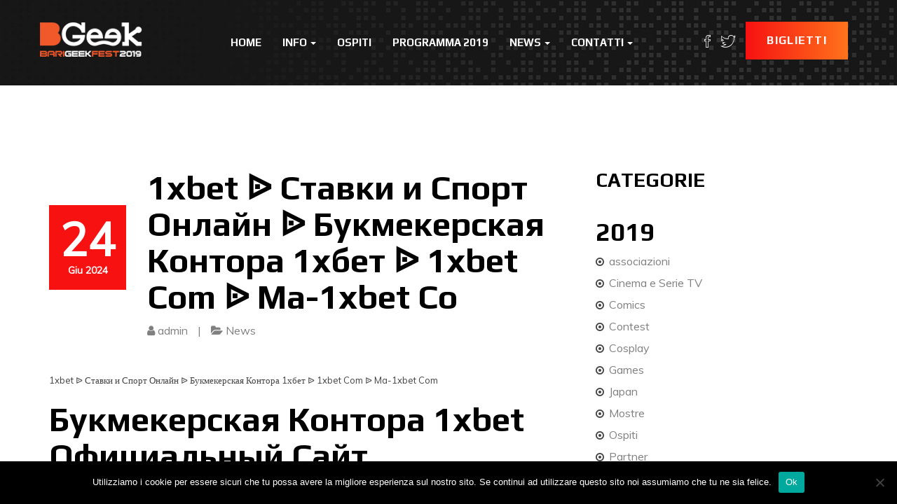

--- FILE ---
content_type: text/html; charset=UTF-8
request_url: https://www.bgeek.it/news-articoli/1xbet-%E1%90%89-%D1%81%D1%82%D0%B0%D0%B2%D0%BA%D0%B8-%D0%B8-%D1%81%D0%BF%D0%BE%D1%80%D1%82-%D0%BE%D0%BD%D0%BB%D0%B0%D0%B9%D0%BD-%E1%90%89-%D0%B1%D1%83%D0%BA%D0%BC%D0%B5%D0%BA%D0%B5%D1%80%D1%81%D0%BA
body_size: 30596
content:
<!DOCTYPE html>
<html lang="it-IT">
<head>
    <meta charset="UTF-8">
    <meta name="viewport" content="width=device-width, initial-scale=1">
    <link rel="profile" href="http://gmpg.org/xfn/11">

    <meta name='robots' content='index, follow, max-image-preview:large, max-snippet:-1, max-video-preview:-1' />
	<style>img:is([sizes="auto" i], [sizes^="auto," i]) { contain-intrinsic-size: 3000px 1500px }</style>
	
	<!-- This site is optimized with the Yoast SEO plugin v26.7 - https://yoast.com/wordpress/plugins/seo/ -->
	<title>1xbet ᐉ Ставки и Спорт Онлайн ᐉ Букмекерская Контора 1хбет ᐉ 1xbet Com ᐉ Ma-1xbet Co &#8211; BGeek</title>
	<link rel="canonical" href="https://www.bgeek.it/news-articoli/1xbet-ᐉ-ставки-и-спорт-онлайн-ᐉ-букмекерск" />
	<meta property="og:locale" content="it_IT" />
	<meta property="og:type" content="article" />
	<meta property="og:title" content="1xbet ᐉ Ставки и Спорт Онлайн ᐉ Букмекерская Контора 1хбет ᐉ 1xbet Com ᐉ Ma-1xbet Co &#8211; BGeek" />
	<meta property="og:description" content="1xbet ᐉ Ставки и Спорт Онлайн ᐉ Букмекерская Контора 1хбет ᐉ 1xbet Com ᐉ Ma-1xbet Com Букмекерская Контора 1xbet Официальный Сайт Регистрация Вход и Рабочее Зеркало 1хбе Minquadale Fire Company Content Ставки На Спорт Через Альтернативный Сайт Пополнение Счета И Выведение Выигрышей В 1хбет Ввод а Вывод Средств и Букмекерской Конторе 1xbet Что нами Понравилось [&hellip;]" />
	<meta property="og:url" content="https://www.bgeek.it/news-articoli/1xbet-ᐉ-ставки-и-спорт-онлайн-ᐉ-букмекерск" />
	<meta property="og:site_name" content="BGeek" />
	<meta property="article:publisher" content="https://www.facebook.com/BGeekBari/?ref=br_rs" />
	<meta property="article:published_time" content="2024-06-24T01:48:05+00:00" />
	<meta name="author" content="admin" />
	<meta name="twitter:card" content="summary_large_image" />
	<meta name="twitter:label1" content="Scritto da" />
	<meta name="twitter:data1" content="admin" />
	<meta name="twitter:label2" content="Tempo di lettura stimato" />
	<meta name="twitter:data2" content="2 minuti" />
	<script type="application/ld+json" class="yoast-schema-graph">{"@context":"https://schema.org","@graph":[{"@type":"Article","@id":"https://www.bgeek.it/news-articoli/1xbet-%e1%90%89-%d1%81%d1%82%d0%b0%d0%b2%d0%ba%d0%b8-%d0%b8-%d1%81%d0%bf%d0%be%d1%80%d1%82-%d0%be%d0%bd%d0%bb%d0%b0%d0%b9%d0%bd-%e1%90%89-%d0%b1%d1%83%d0%ba%d0%bc%d0%b5%d0%ba%d0%b5%d1%80%d1%81%d0%ba#article","isPartOf":{"@id":"https://www.bgeek.it/news-articoli/1xbet-%e1%90%89-%d1%81%d1%82%d0%b0%d0%b2%d0%ba%d0%b8-%d0%b8-%d1%81%d0%bf%d0%be%d1%80%d1%82-%d0%be%d0%bd%d0%bb%d0%b0%d0%b9%d0%bd-%e1%90%89-%d0%b1%d1%83%d0%ba%d0%bc%d0%b5%d0%ba%d0%b5%d1%80%d1%81%d0%ba"},"author":{"name":"admin","@id":"http://www.bgeek.it/#/schema/person/c9cfadd6d4c2b69b6fd43d32810f0831"},"headline":"1xbet ᐉ Ставки и Спорт Онлайн ᐉ Букмекерская Контора 1хбет ᐉ 1xbet Com ᐉ Ma-1xbet Co","datePublished":"2024-06-24T01:48:05+00:00","mainEntityOfPage":{"@id":"https://www.bgeek.it/news-articoli/1xbet-%e1%90%89-%d1%81%d1%82%d0%b0%d0%b2%d0%ba%d0%b8-%d0%b8-%d1%81%d0%bf%d0%be%d1%80%d1%82-%d0%be%d0%bd%d0%bb%d0%b0%d0%b9%d0%bd-%e1%90%89-%d0%b1%d1%83%d0%ba%d0%bc%d0%b5%d0%ba%d0%b5%d1%80%d1%81%d0%ba"},"wordCount":3416,"commentCount":0,"publisher":{"@id":"http://www.bgeek.it/#organization"},"articleSection":["News"],"inLanguage":"it-IT","potentialAction":[{"@type":"CommentAction","name":"Comment","target":["https://www.bgeek.it/news-articoli/1xbet-%e1%90%89-%d1%81%d1%82%d0%b0%d0%b2%d0%ba%d0%b8-%d0%b8-%d1%81%d0%bf%d0%be%d1%80%d1%82-%d0%be%d0%bd%d0%bb%d0%b0%d0%b9%d0%bd-%e1%90%89-%d0%b1%d1%83%d0%ba%d0%bc%d0%b5%d0%ba%d0%b5%d1%80%d1%81%d0%ba#respond"]}]},{"@type":"WebPage","@id":"https://www.bgeek.it/news-articoli/1xbet-%e1%90%89-%d1%81%d1%82%d0%b0%d0%b2%d0%ba%d0%b8-%d0%b8-%d1%81%d0%bf%d0%be%d1%80%d1%82-%d0%be%d0%bd%d0%bb%d0%b0%d0%b9%d0%bd-%e1%90%89-%d0%b1%d1%83%d0%ba%d0%bc%d0%b5%d0%ba%d0%b5%d1%80%d1%81%d0%ba","url":"https://www.bgeek.it/news-articoli/1xbet-%e1%90%89-%d1%81%d1%82%d0%b0%d0%b2%d0%ba%d0%b8-%d0%b8-%d1%81%d0%bf%d0%be%d1%80%d1%82-%d0%be%d0%bd%d0%bb%d0%b0%d0%b9%d0%bd-%e1%90%89-%d0%b1%d1%83%d0%ba%d0%bc%d0%b5%d0%ba%d0%b5%d1%80%d1%81%d0%ba","name":"1xbet ᐉ Ставки и Спорт Онлайн ᐉ Букмекерская Контора 1хбет ᐉ 1xbet Com ᐉ Ma-1xbet Co &#8211; BGeek","isPartOf":{"@id":"http://www.bgeek.it/#website"},"datePublished":"2024-06-24T01:48:05+00:00","breadcrumb":{"@id":"https://www.bgeek.it/news-articoli/1xbet-%e1%90%89-%d1%81%d1%82%d0%b0%d0%b2%d0%ba%d0%b8-%d0%b8-%d1%81%d0%bf%d0%be%d1%80%d1%82-%d0%be%d0%bd%d0%bb%d0%b0%d0%b9%d0%bd-%e1%90%89-%d0%b1%d1%83%d0%ba%d0%bc%d0%b5%d0%ba%d0%b5%d1%80%d1%81%d0%ba#breadcrumb"},"inLanguage":"it-IT","potentialAction":[{"@type":"ReadAction","target":["https://www.bgeek.it/news-articoli/1xbet-%e1%90%89-%d1%81%d1%82%d0%b0%d0%b2%d0%ba%d0%b8-%d0%b8-%d1%81%d0%bf%d0%be%d1%80%d1%82-%d0%be%d0%bd%d0%bb%d0%b0%d0%b9%d0%bd-%e1%90%89-%d0%b1%d1%83%d0%ba%d0%bc%d0%b5%d0%ba%d0%b5%d1%80%d1%81%d0%ba"]}]},{"@type":"BreadcrumbList","@id":"https://www.bgeek.it/news-articoli/1xbet-%e1%90%89-%d1%81%d1%82%d0%b0%d0%b2%d0%ba%d0%b8-%d0%b8-%d1%81%d0%bf%d0%be%d1%80%d1%82-%d0%be%d0%bd%d0%bb%d0%b0%d0%b9%d0%bd-%e1%90%89-%d0%b1%d1%83%d0%ba%d0%bc%d0%b5%d0%ba%d0%b5%d1%80%d1%81%d0%ba#breadcrumb","itemListElement":[{"@type":"ListItem","position":1,"name":"Home","item":"http://www.bgeek.it/"},{"@type":"ListItem","position":2,"name":"News","item":"http://www.bgeek.it/news"},{"@type":"ListItem","position":3,"name":"1xbet ᐉ Ставки и Спорт Онлайн ᐉ Букмекерская Контора 1хбет ᐉ 1xbet Com ᐉ Ma-1xbet Co"}]},{"@type":"WebSite","@id":"http://www.bgeek.it/#website","url":"http://www.bgeek.it/","name":"BGeek","description":"Il Festival dell'Immaginazione","publisher":{"@id":"http://www.bgeek.it/#organization"},"potentialAction":[{"@type":"SearchAction","target":{"@type":"EntryPoint","urlTemplate":"http://www.bgeek.it/?s={search_term_string}"},"query-input":{"@type":"PropertyValueSpecification","valueRequired":true,"valueName":"search_term_string"}}],"inLanguage":"it-IT"},{"@type":"Organization","@id":"http://www.bgeek.it/#organization","name":"BGeek","url":"http://www.bgeek.it/","logo":{"@type":"ImageObject","inLanguage":"it-IT","@id":"http://www.bgeek.it/#/schema/logo/image/","url":"http://www.bgeek.it/wp-content/uploads/2018/01/Logo-2018.png","contentUrl":"http://www.bgeek.it/wp-content/uploads/2018/01/Logo-2018.png","width":1967,"height":666,"caption":"BGeek"},"image":{"@id":"http://www.bgeek.it/#/schema/logo/image/"},"sameAs":["https://www.facebook.com/BGeekBari/?ref=br_rs","https://www.instagram.com/bgeekfest/?hl=it"]},{"@type":"Person","@id":"http://www.bgeek.it/#/schema/person/c9cfadd6d4c2b69b6fd43d32810f0831","name":"admin","image":{"@type":"ImageObject","inLanguage":"it-IT","@id":"http://www.bgeek.it/#/schema/person/image/","url":"https://secure.gravatar.com/avatar/e69d3346ea50f54965a18532274bb97523fc5f8d7f92f9a1963a0df17a0dbf7c?s=96&d=mm&r=g","contentUrl":"https://secure.gravatar.com/avatar/e69d3346ea50f54965a18532274bb97523fc5f8d7f92f9a1963a0df17a0dbf7c?s=96&d=mm&r=g","caption":"admin"},"url":"https://www.bgeek.it/author/admin"}]}</script>
	<!-- / Yoast SEO plugin. -->


<link rel='dns-prefetch' href='//maps.googleapis.com' />
<link rel='dns-prefetch' href='//fonts.googleapis.com' />
<link rel='preconnect' href='https://fonts.gstatic.com' crossorigin />
<link rel="alternate" type="application/rss+xml" title="BGeek &raquo; Feed" href="https://www.bgeek.it/feed" />
<link rel="alternate" type="application/rss+xml" title="BGeek &raquo; Feed dei commenti" href="https://www.bgeek.it/comments/feed" />
<link rel="alternate" type="application/rss+xml" title="BGeek &raquo; 1xbet ᐉ Ставки и Спорт Онлайн ᐉ Букмекерская Контора 1хбет ᐉ 1xbet Com ᐉ Ma-1xbet Co Feed dei commenti" href="https://www.bgeek.it/news-articoli/1xbet-%e1%90%89-%d1%81%d1%82%d0%b0%d0%b2%d0%ba%d0%b8-%d0%b8-%d1%81%d0%bf%d0%be%d1%80%d1%82-%d0%be%d0%bd%d0%bb%d0%b0%d0%b9%d0%bd-%e1%90%89-%d0%b1%d1%83%d0%ba%d0%bc%d0%b5%d0%ba%d0%b5%d1%80%d1%81%d0%ba/feed" />
<script type="text/javascript">
/* <![CDATA[ */
window._wpemojiSettings = {"baseUrl":"https:\/\/s.w.org\/images\/core\/emoji\/16.0.1\/72x72\/","ext":".png","svgUrl":"https:\/\/s.w.org\/images\/core\/emoji\/16.0.1\/svg\/","svgExt":".svg","source":{"concatemoji":"https:\/\/www.bgeek.it\/wp-includes\/js\/wp-emoji-release.min.js?ver=6.8.3"}};
/*! This file is auto-generated */
!function(s,n){var o,i,e;function c(e){try{var t={supportTests:e,timestamp:(new Date).valueOf()};sessionStorage.setItem(o,JSON.stringify(t))}catch(e){}}function p(e,t,n){e.clearRect(0,0,e.canvas.width,e.canvas.height),e.fillText(t,0,0);var t=new Uint32Array(e.getImageData(0,0,e.canvas.width,e.canvas.height).data),a=(e.clearRect(0,0,e.canvas.width,e.canvas.height),e.fillText(n,0,0),new Uint32Array(e.getImageData(0,0,e.canvas.width,e.canvas.height).data));return t.every(function(e,t){return e===a[t]})}function u(e,t){e.clearRect(0,0,e.canvas.width,e.canvas.height),e.fillText(t,0,0);for(var n=e.getImageData(16,16,1,1),a=0;a<n.data.length;a++)if(0!==n.data[a])return!1;return!0}function f(e,t,n,a){switch(t){case"flag":return n(e,"\ud83c\udff3\ufe0f\u200d\u26a7\ufe0f","\ud83c\udff3\ufe0f\u200b\u26a7\ufe0f")?!1:!n(e,"\ud83c\udde8\ud83c\uddf6","\ud83c\udde8\u200b\ud83c\uddf6")&&!n(e,"\ud83c\udff4\udb40\udc67\udb40\udc62\udb40\udc65\udb40\udc6e\udb40\udc67\udb40\udc7f","\ud83c\udff4\u200b\udb40\udc67\u200b\udb40\udc62\u200b\udb40\udc65\u200b\udb40\udc6e\u200b\udb40\udc67\u200b\udb40\udc7f");case"emoji":return!a(e,"\ud83e\udedf")}return!1}function g(e,t,n,a){var r="undefined"!=typeof WorkerGlobalScope&&self instanceof WorkerGlobalScope?new OffscreenCanvas(300,150):s.createElement("canvas"),o=r.getContext("2d",{willReadFrequently:!0}),i=(o.textBaseline="top",o.font="600 32px Arial",{});return e.forEach(function(e){i[e]=t(o,e,n,a)}),i}function t(e){var t=s.createElement("script");t.src=e,t.defer=!0,s.head.appendChild(t)}"undefined"!=typeof Promise&&(o="wpEmojiSettingsSupports",i=["flag","emoji"],n.supports={everything:!0,everythingExceptFlag:!0},e=new Promise(function(e){s.addEventListener("DOMContentLoaded",e,{once:!0})}),new Promise(function(t){var n=function(){try{var e=JSON.parse(sessionStorage.getItem(o));if("object"==typeof e&&"number"==typeof e.timestamp&&(new Date).valueOf()<e.timestamp+604800&&"object"==typeof e.supportTests)return e.supportTests}catch(e){}return null}();if(!n){if("undefined"!=typeof Worker&&"undefined"!=typeof OffscreenCanvas&&"undefined"!=typeof URL&&URL.createObjectURL&&"undefined"!=typeof Blob)try{var e="postMessage("+g.toString()+"("+[JSON.stringify(i),f.toString(),p.toString(),u.toString()].join(",")+"));",a=new Blob([e],{type:"text/javascript"}),r=new Worker(URL.createObjectURL(a),{name:"wpTestEmojiSupports"});return void(r.onmessage=function(e){c(n=e.data),r.terminate(),t(n)})}catch(e){}c(n=g(i,f,p,u))}t(n)}).then(function(e){for(var t in e)n.supports[t]=e[t],n.supports.everything=n.supports.everything&&n.supports[t],"flag"!==t&&(n.supports.everythingExceptFlag=n.supports.everythingExceptFlag&&n.supports[t]);n.supports.everythingExceptFlag=n.supports.everythingExceptFlag&&!n.supports.flag,n.DOMReady=!1,n.readyCallback=function(){n.DOMReady=!0}}).then(function(){return e}).then(function(){var e;n.supports.everything||(n.readyCallback(),(e=n.source||{}).concatemoji?t(e.concatemoji):e.wpemoji&&e.twemoji&&(t(e.twemoji),t(e.wpemoji)))}))}((window,document),window._wpemojiSettings);
/* ]]> */
</script>
<link rel='stylesheet' id='google-fonts-lato-css' href='http://fonts.googleapis.com/css?family=Lato%3A400%2C700&#038;ver=6.8.3' type='text/css' media='all' />
<link rel='stylesheet' id='sched-style-css' href='https://www.bgeek.it/wp-content/plugins/rdv-timetable/css/schedule.css?ver=6.8.3' type='text/css' media='all' />
<link rel='stylesheet' id='sched-icons-css' href='https://www.bgeek.it/wp-content/plugins/rdv-timetable/packages/icons/css/icons.min.css?ver=6.8.3' type='text/css' media='all' />
<link rel='stylesheet' id='sched-custom-css-css' href='https://www.bgeek.it/wp-admin/admin-ajax.php?action=sched_custom_css&#038;ver=6.8.3' type='text/css' media='all' />
<style id='wp-emoji-styles-inline-css' type='text/css'>

	img.wp-smiley, img.emoji {
		display: inline !important;
		border: none !important;
		box-shadow: none !important;
		height: 1em !important;
		width: 1em !important;
		margin: 0 0.07em !important;
		vertical-align: -0.1em !important;
		background: none !important;
		padding: 0 !important;
	}
</style>
<link rel='stylesheet' id='wp-block-library-css' href='https://www.bgeek.it/wp-includes/css/dist/block-library/style.min.css?ver=6.8.3' type='text/css' media='all' />
<style id='wp-block-library-theme-inline-css' type='text/css'>
.wp-block-audio :where(figcaption){color:#555;font-size:13px;text-align:center}.is-dark-theme .wp-block-audio :where(figcaption){color:#ffffffa6}.wp-block-audio{margin:0 0 1em}.wp-block-code{border:1px solid #ccc;border-radius:4px;font-family:Menlo,Consolas,monaco,monospace;padding:.8em 1em}.wp-block-embed :where(figcaption){color:#555;font-size:13px;text-align:center}.is-dark-theme .wp-block-embed :where(figcaption){color:#ffffffa6}.wp-block-embed{margin:0 0 1em}.blocks-gallery-caption{color:#555;font-size:13px;text-align:center}.is-dark-theme .blocks-gallery-caption{color:#ffffffa6}:root :where(.wp-block-image figcaption){color:#555;font-size:13px;text-align:center}.is-dark-theme :root :where(.wp-block-image figcaption){color:#ffffffa6}.wp-block-image{margin:0 0 1em}.wp-block-pullquote{border-bottom:4px solid;border-top:4px solid;color:currentColor;margin-bottom:1.75em}.wp-block-pullquote cite,.wp-block-pullquote footer,.wp-block-pullquote__citation{color:currentColor;font-size:.8125em;font-style:normal;text-transform:uppercase}.wp-block-quote{border-left:.25em solid;margin:0 0 1.75em;padding-left:1em}.wp-block-quote cite,.wp-block-quote footer{color:currentColor;font-size:.8125em;font-style:normal;position:relative}.wp-block-quote:where(.has-text-align-right){border-left:none;border-right:.25em solid;padding-left:0;padding-right:1em}.wp-block-quote:where(.has-text-align-center){border:none;padding-left:0}.wp-block-quote.is-large,.wp-block-quote.is-style-large,.wp-block-quote:where(.is-style-plain){border:none}.wp-block-search .wp-block-search__label{font-weight:700}.wp-block-search__button{border:1px solid #ccc;padding:.375em .625em}:where(.wp-block-group.has-background){padding:1.25em 2.375em}.wp-block-separator.has-css-opacity{opacity:.4}.wp-block-separator{border:none;border-bottom:2px solid;margin-left:auto;margin-right:auto}.wp-block-separator.has-alpha-channel-opacity{opacity:1}.wp-block-separator:not(.is-style-wide):not(.is-style-dots){width:100px}.wp-block-separator.has-background:not(.is-style-dots){border-bottom:none;height:1px}.wp-block-separator.has-background:not(.is-style-wide):not(.is-style-dots){height:2px}.wp-block-table{margin:0 0 1em}.wp-block-table td,.wp-block-table th{word-break:normal}.wp-block-table :where(figcaption){color:#555;font-size:13px;text-align:center}.is-dark-theme .wp-block-table :where(figcaption){color:#ffffffa6}.wp-block-video :where(figcaption){color:#555;font-size:13px;text-align:center}.is-dark-theme .wp-block-video :where(figcaption){color:#ffffffa6}.wp-block-video{margin:0 0 1em}:root :where(.wp-block-template-part.has-background){margin-bottom:0;margin-top:0;padding:1.25em 2.375em}
</style>
<style id='classic-theme-styles-inline-css' type='text/css'>
/*! This file is auto-generated */
.wp-block-button__link{color:#fff;background-color:#32373c;border-radius:9999px;box-shadow:none;text-decoration:none;padding:calc(.667em + 2px) calc(1.333em + 2px);font-size:1.125em}.wp-block-file__button{background:#32373c;color:#fff;text-decoration:none}
</style>
<link rel='stylesheet' id='wp-components-css' href='https://www.bgeek.it/wp-includes/css/dist/components/style.min.css?ver=6.8.3' type='text/css' media='all' />
<link rel='stylesheet' id='common-css' href='https://www.bgeek.it/wp-admin/css/common.min.css?ver=6.8.3' type='text/css' media='all' />
<link rel='stylesheet' id='forms-css' href='https://www.bgeek.it/wp-admin/css/forms.min.css?ver=6.8.3' type='text/css' media='all' />
<link rel='stylesheet' id='wp-reset-editor-styles-css' href='https://www.bgeek.it/wp-includes/css/dist/block-library/reset.min.css?ver=6.8.3' type='text/css' media='all' />
<link rel='stylesheet' id='wp-block-editor-content-css' href='https://www.bgeek.it/wp-includes/css/dist/block-editor/content.min.css?ver=6.8.3' type='text/css' media='all' />
<link rel='stylesheet' id='wp-editor-classic-layout-styles-css' href='https://www.bgeek.it/wp-includes/css/dist/edit-post/classic.min.css?ver=6.8.3' type='text/css' media='all' />
<link rel='stylesheet' id='wp-edit-blocks-css' href='https://www.bgeek.it/wp-includes/css/dist/block-library/editor.min.css?ver=6.8.3' type='text/css' media='all' />
<link rel='stylesheet' id='mebel-block-editor-css-css' href='https://www.bgeek.it/wp-content/themes/eventia/dist/css/editor-style.css?ver=6.8.3' type='text/css' media='all' />
<style id='global-styles-inline-css' type='text/css'>
:root{--wp--preset--aspect-ratio--square: 1;--wp--preset--aspect-ratio--4-3: 4/3;--wp--preset--aspect-ratio--3-4: 3/4;--wp--preset--aspect-ratio--3-2: 3/2;--wp--preset--aspect-ratio--2-3: 2/3;--wp--preset--aspect-ratio--16-9: 16/9;--wp--preset--aspect-ratio--9-16: 9/16;--wp--preset--color--black: #000000;--wp--preset--color--cyan-bluish-gray: #abb8c3;--wp--preset--color--white: #ffffff;--wp--preset--color--pale-pink: #f78da7;--wp--preset--color--vivid-red: #cf2e2e;--wp--preset--color--luminous-vivid-orange: #ff6900;--wp--preset--color--luminous-vivid-amber: #fcb900;--wp--preset--color--light-green-cyan: #7bdcb5;--wp--preset--color--vivid-green-cyan: #00d084;--wp--preset--color--pale-cyan-blue: #8ed1fc;--wp--preset--color--vivid-cyan-blue: #0693e3;--wp--preset--color--vivid-purple: #9b51e0;--wp--preset--color--brand-primary: #f71111;--wp--preset--color--brand-secondary: #ff731c;--wp--preset--color--purple: #9800ff;--wp--preset--color--body-bg: #ffffff;--wp--preset--color--primary-text: #444444;--wp--preset--color--secondary-text: #000;--wp--preset--gradient--vivid-cyan-blue-to-vivid-purple: linear-gradient(135deg,rgba(6,147,227,1) 0%,rgb(155,81,224) 100%);--wp--preset--gradient--light-green-cyan-to-vivid-green-cyan: linear-gradient(135deg,rgb(122,220,180) 0%,rgb(0,208,130) 100%);--wp--preset--gradient--luminous-vivid-amber-to-luminous-vivid-orange: linear-gradient(135deg,rgba(252,185,0,1) 0%,rgba(255,105,0,1) 100%);--wp--preset--gradient--luminous-vivid-orange-to-vivid-red: linear-gradient(135deg,rgba(255,105,0,1) 0%,rgb(207,46,46) 100%);--wp--preset--gradient--very-light-gray-to-cyan-bluish-gray: linear-gradient(135deg,rgb(238,238,238) 0%,rgb(169,184,195) 100%);--wp--preset--gradient--cool-to-warm-spectrum: linear-gradient(135deg,rgb(74,234,220) 0%,rgb(151,120,209) 20%,rgb(207,42,186) 40%,rgb(238,44,130) 60%,rgb(251,105,98) 80%,rgb(254,248,76) 100%);--wp--preset--gradient--blush-light-purple: linear-gradient(135deg,rgb(255,206,236) 0%,rgb(152,150,240) 100%);--wp--preset--gradient--blush-bordeaux: linear-gradient(135deg,rgb(254,205,165) 0%,rgb(254,45,45) 50%,rgb(107,0,62) 100%);--wp--preset--gradient--luminous-dusk: linear-gradient(135deg,rgb(255,203,112) 0%,rgb(199,81,192) 50%,rgb(65,88,208) 100%);--wp--preset--gradient--pale-ocean: linear-gradient(135deg,rgb(255,245,203) 0%,rgb(182,227,212) 50%,rgb(51,167,181) 100%);--wp--preset--gradient--electric-grass: linear-gradient(135deg,rgb(202,248,128) 0%,rgb(113,206,126) 100%);--wp--preset--gradient--midnight: linear-gradient(135deg,rgb(2,3,129) 0%,rgb(40,116,252) 100%);--wp--preset--font-size--small: 13px;--wp--preset--font-size--medium: 20px;--wp--preset--font-size--large: 36px;--wp--preset--font-size--x-large: 42px;--wp--preset--spacing--20: 0.44rem;--wp--preset--spacing--30: 0.67rem;--wp--preset--spacing--40: 1rem;--wp--preset--spacing--50: 1.5rem;--wp--preset--spacing--60: 2.25rem;--wp--preset--spacing--70: 3.38rem;--wp--preset--spacing--80: 5.06rem;--wp--preset--shadow--natural: 6px 6px 9px rgba(0, 0, 0, 0.2);--wp--preset--shadow--deep: 12px 12px 50px rgba(0, 0, 0, 0.4);--wp--preset--shadow--sharp: 6px 6px 0px rgba(0, 0, 0, 0.2);--wp--preset--shadow--outlined: 6px 6px 0px -3px rgba(255, 255, 255, 1), 6px 6px rgba(0, 0, 0, 1);--wp--preset--shadow--crisp: 6px 6px 0px rgba(0, 0, 0, 1);}:where(.is-layout-flex){gap: 0.5em;}:where(.is-layout-grid){gap: 0.5em;}body .is-layout-flex{display: flex;}.is-layout-flex{flex-wrap: wrap;align-items: center;}.is-layout-flex > :is(*, div){margin: 0;}body .is-layout-grid{display: grid;}.is-layout-grid > :is(*, div){margin: 0;}:where(.wp-block-columns.is-layout-flex){gap: 2em;}:where(.wp-block-columns.is-layout-grid){gap: 2em;}:where(.wp-block-post-template.is-layout-flex){gap: 1.25em;}:where(.wp-block-post-template.is-layout-grid){gap: 1.25em;}.has-black-color{color: var(--wp--preset--color--black) !important;}.has-cyan-bluish-gray-color{color: var(--wp--preset--color--cyan-bluish-gray) !important;}.has-white-color{color: var(--wp--preset--color--white) !important;}.has-pale-pink-color{color: var(--wp--preset--color--pale-pink) !important;}.has-vivid-red-color{color: var(--wp--preset--color--vivid-red) !important;}.has-luminous-vivid-orange-color{color: var(--wp--preset--color--luminous-vivid-orange) !important;}.has-luminous-vivid-amber-color{color: var(--wp--preset--color--luminous-vivid-amber) !important;}.has-light-green-cyan-color{color: var(--wp--preset--color--light-green-cyan) !important;}.has-vivid-green-cyan-color{color: var(--wp--preset--color--vivid-green-cyan) !important;}.has-pale-cyan-blue-color{color: var(--wp--preset--color--pale-cyan-blue) !important;}.has-vivid-cyan-blue-color{color: var(--wp--preset--color--vivid-cyan-blue) !important;}.has-vivid-purple-color{color: var(--wp--preset--color--vivid-purple) !important;}.has-black-background-color{background-color: var(--wp--preset--color--black) !important;}.has-cyan-bluish-gray-background-color{background-color: var(--wp--preset--color--cyan-bluish-gray) !important;}.has-white-background-color{background-color: var(--wp--preset--color--white) !important;}.has-pale-pink-background-color{background-color: var(--wp--preset--color--pale-pink) !important;}.has-vivid-red-background-color{background-color: var(--wp--preset--color--vivid-red) !important;}.has-luminous-vivid-orange-background-color{background-color: var(--wp--preset--color--luminous-vivid-orange) !important;}.has-luminous-vivid-amber-background-color{background-color: var(--wp--preset--color--luminous-vivid-amber) !important;}.has-light-green-cyan-background-color{background-color: var(--wp--preset--color--light-green-cyan) !important;}.has-vivid-green-cyan-background-color{background-color: var(--wp--preset--color--vivid-green-cyan) !important;}.has-pale-cyan-blue-background-color{background-color: var(--wp--preset--color--pale-cyan-blue) !important;}.has-vivid-cyan-blue-background-color{background-color: var(--wp--preset--color--vivid-cyan-blue) !important;}.has-vivid-purple-background-color{background-color: var(--wp--preset--color--vivid-purple) !important;}.has-black-border-color{border-color: var(--wp--preset--color--black) !important;}.has-cyan-bluish-gray-border-color{border-color: var(--wp--preset--color--cyan-bluish-gray) !important;}.has-white-border-color{border-color: var(--wp--preset--color--white) !important;}.has-pale-pink-border-color{border-color: var(--wp--preset--color--pale-pink) !important;}.has-vivid-red-border-color{border-color: var(--wp--preset--color--vivid-red) !important;}.has-luminous-vivid-orange-border-color{border-color: var(--wp--preset--color--luminous-vivid-orange) !important;}.has-luminous-vivid-amber-border-color{border-color: var(--wp--preset--color--luminous-vivid-amber) !important;}.has-light-green-cyan-border-color{border-color: var(--wp--preset--color--light-green-cyan) !important;}.has-vivid-green-cyan-border-color{border-color: var(--wp--preset--color--vivid-green-cyan) !important;}.has-pale-cyan-blue-border-color{border-color: var(--wp--preset--color--pale-cyan-blue) !important;}.has-vivid-cyan-blue-border-color{border-color: var(--wp--preset--color--vivid-cyan-blue) !important;}.has-vivid-purple-border-color{border-color: var(--wp--preset--color--vivid-purple) !important;}.has-vivid-cyan-blue-to-vivid-purple-gradient-background{background: var(--wp--preset--gradient--vivid-cyan-blue-to-vivid-purple) !important;}.has-light-green-cyan-to-vivid-green-cyan-gradient-background{background: var(--wp--preset--gradient--light-green-cyan-to-vivid-green-cyan) !important;}.has-luminous-vivid-amber-to-luminous-vivid-orange-gradient-background{background: var(--wp--preset--gradient--luminous-vivid-amber-to-luminous-vivid-orange) !important;}.has-luminous-vivid-orange-to-vivid-red-gradient-background{background: var(--wp--preset--gradient--luminous-vivid-orange-to-vivid-red) !important;}.has-very-light-gray-to-cyan-bluish-gray-gradient-background{background: var(--wp--preset--gradient--very-light-gray-to-cyan-bluish-gray) !important;}.has-cool-to-warm-spectrum-gradient-background{background: var(--wp--preset--gradient--cool-to-warm-spectrum) !important;}.has-blush-light-purple-gradient-background{background: var(--wp--preset--gradient--blush-light-purple) !important;}.has-blush-bordeaux-gradient-background{background: var(--wp--preset--gradient--blush-bordeaux) !important;}.has-luminous-dusk-gradient-background{background: var(--wp--preset--gradient--luminous-dusk) !important;}.has-pale-ocean-gradient-background{background: var(--wp--preset--gradient--pale-ocean) !important;}.has-electric-grass-gradient-background{background: var(--wp--preset--gradient--electric-grass) !important;}.has-midnight-gradient-background{background: var(--wp--preset--gradient--midnight) !important;}.has-small-font-size{font-size: var(--wp--preset--font-size--small) !important;}.has-medium-font-size{font-size: var(--wp--preset--font-size--medium) !important;}.has-large-font-size{font-size: var(--wp--preset--font-size--large) !important;}.has-x-large-font-size{font-size: var(--wp--preset--font-size--x-large) !important;}
:where(.wp-block-post-template.is-layout-flex){gap: 1.25em;}:where(.wp-block-post-template.is-layout-grid){gap: 1.25em;}
:where(.wp-block-columns.is-layout-flex){gap: 2em;}:where(.wp-block-columns.is-layout-grid){gap: 2em;}
:root :where(.wp-block-pullquote){font-size: 1.5em;line-height: 1.6;}
</style>
<link rel='stylesheet' id='contact-form-7-css' href='https://www.bgeek.it/wp-content/plugins/contact-form-7/includes/css/styles.css?ver=6.1.4' type='text/css' media='all' />
<link rel='stylesheet' id='cookie-notice-front-css' href='https://www.bgeek.it/wp-content/plugins/cookie-notice/css/front.min.css?ver=2.5.11' type='text/css' media='all' />
<link rel='stylesheet' id='events-manager-css' href='https://www.bgeek.it/wp-content/plugins/events-manager/includes/css/events-manager.min.css?ver=7.2.3.1' type='text/css' media='all' />
<style id='events-manager-inline-css' type='text/css'>
body .em { --font-family : inherit; --font-weight : inherit; --font-size : 1em; --line-height : inherit; }
</style>
<link rel='stylesheet' id='eventia-parent-css' href='https://www.bgeek.it/wp-content/themes/eventia/style.css?ver=6.8.3' type='text/css' media='all' />
<link rel='stylesheet' id='eventia-child-css' href='https://www.bgeek.it/wp-content/themes/eventia-child/style.css?ver=1.0' type='text/css' media='all' />
<link rel='stylesheet' id='bootstrap-css' href='https://www.bgeek.it/wp-content/themes/eventia/dist/css/bootstrap.css?ver=6.8.3' type='text/css' media='all' />
<link rel='stylesheet' id='font-awesome-css' href='https://www.bgeek.it/wp-content/plugins/js_composer/assets/lib/bower/font-awesome/css/font-awesome.min.css?ver=5.7' type='text/css' media='all' />
<link rel='stylesheet' id='ionicons-css' href='https://www.bgeek.it/wp-content/themes/eventia/dist/css/ionicons.css?ver=6.8.3' type='text/css' media='all' />
<link rel='stylesheet' id='magnific-popup-css' href='https://www.bgeek.it/wp-content/themes/eventia/dist/css/magnific-popup.css?ver=6.8.3' type='text/css' media='all' />
<link rel='stylesheet' id='owl-carousel-css' href='https://www.bgeek.it/wp-content/themes/eventia/dist/css/owl.carousel.css?ver=6.8.3' type='text/css' media='all' />
<link rel='stylesheet' id='animate-css-css' href='https://www.bgeek.it/wp-content/plugins/js_composer/assets/lib/bower/animate-css/animate.min.css?ver=5.7' type='text/css' media='all' />
<link rel='stylesheet' id='eventia-google-fonts-css' href='https://fonts.googleapis.com/css?family=Muli%7CPlay%3A700&#038;ver=1.0' type='text/css' media='all' />
<link rel='stylesheet' id='eventia-stylesheet-css' href='https://www.bgeek.it/wp-content/themes/eventia-child/style.css?ver=6.8.3' type='text/css' media='all' />
<link rel='stylesheet' id='eventia-style-css' href='https://www.bgeek.it/wp-content/themes/eventia/dist/css/red.css?ver=6.8.3' type='text/css' media='all' />
<style id='wcw-inlinecss-inline-css' type='text/css'>
 .widget_wpcategorieswidget ul.children{display:none;} .widget_wp_categories_widget{background:#fff; position:relative;}.widget_wp_categories_widget h2,.widget_wpcategorieswidget h2{color:#4a5f6d;font-size:20px;font-weight:400;margin:0 0 25px;line-height:24px;text-transform:uppercase}.widget_wp_categories_widget ul li,.widget_wpcategorieswidget ul li{font-size: 16px; margin: 0px; border-bottom: 1px dashed #f0f0f0; position: relative; list-style-type: none; line-height: 35px;}.widget_wp_categories_widget ul li:last-child,.widget_wpcategorieswidget ul li:last-child{border:none;}.widget_wp_categories_widget ul li a,.widget_wpcategorieswidget ul li a{display:inline-block;color:#007acc;transition:all .5s ease;-webkit-transition:all .5s ease;-ms-transition:all .5s ease;-moz-transition:all .5s ease;text-decoration:none;}.widget_wp_categories_widget ul li a:hover,.widget_wp_categories_widget ul li.active-cat a,.widget_wp_categories_widget ul li.active-cat span.post-count,.widget_wpcategorieswidget ul li a:hover,.widget_wpcategorieswidget ul li.active-cat a,.widget_wpcategorieswidget ul li.active-cat span.post-count{color:#ee546c}.widget_wp_categories_widget ul li span.post-count,.widget_wpcategorieswidget ul li span.post-count{height: 30px; min-width: 35px; text-align: center; background: #fff; color: #605f5f; border-radius: 5px; box-shadow: inset 2px 1px 3px rgba(0, 122, 204,.1); top: 0px; float: right; margin-top: 2px;}li.cat-item.cat-have-child > span.post-count{float:inherit;}li.cat-item.cat-item-7.cat-have-child { background: #f8f9fa; }li.cat-item.cat-have-child > span.post-count:before { content: "("; }li.cat-item.cat-have-child > span.post-count:after { content: ")"; }.cat-have-child.open-m-menu ul.children li { border-top: 1px solid #d8d8d8;border-bottom:none;}li.cat-item.cat-have-child:after{ position: absolute; right: 8px; top: 8px; background-image: url([data-uri]); content: ""; width: 18px; height: 18px;transform: rotate(270deg);}ul.children li.cat-item.cat-have-child:after{content:"";background-image: none;}.cat-have-child ul.children {display: none; z-index: 9; width: auto; position: relative; margin: 0px; padding: 0px; margin-top: 0px; padding-top: 10px; padding-bottom: 10px; list-style: none; text-align: left; background:  #f8f9fa; padding-left: 5px;}.widget_wp_categories_widget ul li ul.children li,.widget_wpcategorieswidget ul li ul.children li { border-bottom: 1px solid #fff; padding-right: 5px; }.cat-have-child.open-m-menu ul.children{display:block;}li.cat-item.cat-have-child.open-m-menu:after{transform: rotate(0deg);}.widget_wp_categories_widget > li.product_cat,.widget_wpcategorieswidget > li.product_cat {list-style: none;}.widget_wp_categories_widget > ul,.widget_wpcategorieswidget > ul {padding: 0px;}.widget_wp_categories_widget > ul li ul ,.widget_wpcategorieswidget > ul li ul {padding-left: 15px;} .wcwpro-list{padding: 0 15px;}
</style>
<link rel='stylesheet' id='easy-responsive-shortcodes-css' href='https://www.bgeek.it/wp-content/plugins/easy-responsive-shortcodes/css/easy-responsive-shortcodes.css?ver=1.0' type='text/css' media='all' />
<link rel='stylesheet' id='tablepress-default-css' href='https://www.bgeek.it/wp-content/tablepress-combined.min.css?ver=49' type='text/css' media='all' />
<link rel="preload" as="style" href="https://fonts.googleapis.com/css?family=Play:700%7CMuli:400&#038;subset=latin&#038;display=swap&#038;ver=1558301657" /><link rel="stylesheet" href="https://fonts.googleapis.com/css?family=Play:700%7CMuli:400&#038;subset=latin&#038;display=swap&#038;ver=1558301657" media="print" onload="this.media='all'"><noscript><link rel="stylesheet" href="https://fonts.googleapis.com/css?family=Play:700%7CMuli:400&#038;subset=latin&#038;display=swap&#038;ver=1558301657" /></noscript><script type="text/javascript" src="https://www.bgeek.it/wp-includes/js/jquery/jquery.min.js?ver=3.7.1" id="jquery-core-js"></script>
<script type="text/javascript" id="jquery-core-js-after">
/* <![CDATA[ */
jQuery(document).ready(function($){ jQuery('li.cat-item:has(ul.children)').addClass('cat-have-child'); jQuery('.cat-have-child').removeClass('open-m-menu');jQuery('li.cat-have-child > a').click(function(){window.location.href=jQuery(this).attr('href');return false;});jQuery('li.cat-have-child').click(function(){

		var li_parentdiv = jQuery(this).parent().parent().parent().attr('class');
			if(jQuery(this).hasClass('open-m-menu')){jQuery('.cat-have-child').removeClass('open-m-menu');}else{jQuery('.cat-have-child').removeClass('open-m-menu');jQuery(this).addClass('open-m-menu');}});});
/* ]]> */
</script>
<script type="text/javascript" src="https://www.bgeek.it/wp-includes/js/jquery/jquery-migrate.min.js?ver=3.4.1" id="jquery-migrate-js"></script>
<script type="text/javascript" src="https://www.bgeek.it/wp-content/plugins/rdv-timetable/packages/color-mix/colormix-2.0.0.js?ver=6.8.3" id="ColorMix-js"></script>
<script type="text/javascript" src="https://www.bgeek.it/wp-content/plugins/rdv-timetable/js/schedule.js?ver=6.8.3" id="sched-script-js"></script>
<script type="text/javascript" id="cookie-notice-front-js-before">
/* <![CDATA[ */
var cnArgs = {"ajaxUrl":"https:\/\/www.bgeek.it\/wp-admin\/admin-ajax.php","nonce":"9f400d0012","hideEffect":"fade","position":"bottom","onScroll":false,"onScrollOffset":100,"onClick":false,"cookieName":"cookie_notice_accepted","cookieTime":2592000,"cookieTimeRejected":2592000,"globalCookie":false,"redirection":false,"cache":true,"revokeCookies":false,"revokeCookiesOpt":"automatic"};
/* ]]> */
</script>
<script type="text/javascript" src="https://www.bgeek.it/wp-content/plugins/cookie-notice/js/front.min.js?ver=2.5.11" id="cookie-notice-front-js"></script>
<script type="text/javascript" src="https://www.bgeek.it/wp-includes/js/jquery/ui/core.min.js?ver=1.13.3" id="jquery-ui-core-js"></script>
<script type="text/javascript" src="https://www.bgeek.it/wp-includes/js/jquery/ui/mouse.min.js?ver=1.13.3" id="jquery-ui-mouse-js"></script>
<script type="text/javascript" src="https://www.bgeek.it/wp-includes/js/jquery/ui/sortable.min.js?ver=1.13.3" id="jquery-ui-sortable-js"></script>
<script type="text/javascript" src="https://www.bgeek.it/wp-includes/js/jquery/ui/datepicker.min.js?ver=1.13.3" id="jquery-ui-datepicker-js"></script>
<script type="text/javascript" id="jquery-ui-datepicker-js-after">
/* <![CDATA[ */
jQuery(function(jQuery){jQuery.datepicker.setDefaults({"closeText":"Chiudi","currentText":"Oggi","monthNames":["Gennaio","Febbraio","Marzo","Aprile","Maggio","Giugno","Luglio","Agosto","Settembre","Ottobre","Novembre","Dicembre"],"monthNamesShort":["Gen","Feb","Mar","Apr","Mag","Giu","Lug","Ago","Set","Ott","Nov","Dic"],"nextText":"Prossimo","prevText":"Precedente","dayNames":["domenica","luned\u00ec","marted\u00ec","mercoled\u00ec","gioved\u00ec","venerd\u00ec","sabato"],"dayNamesShort":["Dom","Lun","Mar","Mer","Gio","Ven","Sab"],"dayNamesMin":["D","L","M","M","G","V","S"],"dateFormat":"dd\/mm\/yy","firstDay":1,"isRTL":false});});
/* ]]> */
</script>
<script type="text/javascript" src="https://www.bgeek.it/wp-includes/js/jquery/ui/resizable.min.js?ver=1.13.3" id="jquery-ui-resizable-js"></script>
<script type="text/javascript" src="https://www.bgeek.it/wp-includes/js/jquery/ui/draggable.min.js?ver=1.13.3" id="jquery-ui-draggable-js"></script>
<script type="text/javascript" src="https://www.bgeek.it/wp-includes/js/jquery/ui/controlgroup.min.js?ver=1.13.3" id="jquery-ui-controlgroup-js"></script>
<script type="text/javascript" src="https://www.bgeek.it/wp-includes/js/jquery/ui/checkboxradio.min.js?ver=1.13.3" id="jquery-ui-checkboxradio-js"></script>
<script type="text/javascript" src="https://www.bgeek.it/wp-includes/js/jquery/ui/button.min.js?ver=1.13.3" id="jquery-ui-button-js"></script>
<script type="text/javascript" src="https://www.bgeek.it/wp-includes/js/jquery/ui/dialog.min.js?ver=1.13.3" id="jquery-ui-dialog-js"></script>
<script type="text/javascript" id="events-manager-js-extra">
/* <![CDATA[ */
var EM = {"ajaxurl":"https:\/\/www.bgeek.it\/wp-admin\/admin-ajax.php","locationajaxurl":"https:\/\/www.bgeek.it\/wp-admin\/admin-ajax.php?action=locations_search","firstDay":"1","locale":"it","dateFormat":"yy-mm-dd","ui_css":"https:\/\/www.bgeek.it\/wp-content\/plugins\/events-manager\/includes\/css\/jquery-ui\/build.min.css","show24hours":"1","is_ssl":"1","autocomplete_limit":"10","calendar":{"breakpoints":{"small":560,"medium":908,"large":false},"month_format":"M Y"},"phone":"","datepicker":{"format":"d\/m\/Y","locale":"it"},"search":{"breakpoints":{"small":650,"medium":850,"full":false}},"url":"https:\/\/www.bgeek.it\/wp-content\/plugins\/events-manager","assets":{"input.em-uploader":{"js":{"em-uploader":{"url":"https:\/\/www.bgeek.it\/wp-content\/plugins\/events-manager\/includes\/js\/em-uploader.js?v=7.2.3.1","event":"em_uploader_ready"}}},".em-event-editor":{"js":{"event-editor":{"url":"https:\/\/www.bgeek.it\/wp-content\/plugins\/events-manager\/includes\/js\/events-manager-event-editor.js?v=7.2.3.1","event":"em_event_editor_ready"}},"css":{"event-editor":"https:\/\/www.bgeek.it\/wp-content\/plugins\/events-manager\/includes\/css\/events-manager-event-editor.min.css?v=7.2.3.1"}},".em-recurrence-sets, .em-timezone":{"js":{"luxon":{"url":"luxon\/luxon.js?v=7.2.3.1","event":"em_luxon_ready"}}},".em-booking-form, #em-booking-form, .em-booking-recurring, .em-event-booking-form":{"js":{"em-bookings":{"url":"https:\/\/www.bgeek.it\/wp-content\/plugins\/events-manager\/includes\/js\/bookingsform.js?v=7.2.3.1","event":"em_booking_form_js_loaded"}}},"#em-opt-archetypes":{"js":{"archetypes":"https:\/\/www.bgeek.it\/wp-content\/plugins\/events-manager\/includes\/js\/admin-archetype-editor.js?v=7.2.3.1","archetypes_ms":"https:\/\/www.bgeek.it\/wp-content\/plugins\/events-manager\/includes\/js\/admin-archetypes.js?v=7.2.3.1","qs":"qs\/qs.js?v=7.2.3.1"}}},"cached":"1","bookingInProgress":"Per favore attendi che la prenotazione venga elaborata.","tickets_save":"Salvare biglietto","bookingajaxurl":"https:\/\/www.bgeek.it\/wp-admin\/admin-ajax.php","bookings_export_save":"Prenotazioni Export","bookings_settings_save":"Salva le impostazioni","booking_delete":"Sei sicuro di voler cancellare?","booking_offset":"30","bookings":{"submit_button":{"text":{"default":"Invia la tua prenotazione","free":"Invia la tua prenotazione","payment":"Invia la tua prenotazione","processing":"Processing ..."}},"update_listener":""},"bb_full":"Tutto Esaurito","bb_book":"Prenota ora","bb_booking":"Prenotazione in corso ...","bb_booked":"Prenotazione presentata","bb_error":"Prenotazione Errore. Riprovi?","bb_cancel":"Annullare","bb_canceling":"Annullamento in corso...","bb_cancelled":"Cancellato","bb_cancel_error":"Cancellazione Errore. Riprovi?","txt_search":"Ricerca","txt_searching":"Ricerca in corso...","txt_loading":"Caricamento in corso..."};
/* ]]> */
</script>
<script type="text/javascript" src="https://www.bgeek.it/wp-content/plugins/events-manager/includes/js/events-manager.js?ver=7.2.3.1" id="events-manager-js"></script>
<script type="text/javascript" src="https://www.bgeek.it/wp-content/plugins/events-manager/includes/external/flatpickr/l10n/it.js?ver=7.2.3.1" id="em-flatpickr-localization-js"></script>
<script type="text/javascript" id="snazzymaps-js-js-extra">
/* <![CDATA[ */
var SnazzyDataForSnazzyMaps = [];
SnazzyDataForSnazzyMaps={"id":15,"name":"Subtle Grayscale","description":"A nice, simple grayscale version of the map with color extremes that are never too harsh on the eyes. Originally created for http:\/\/barvinssurvins.fr\/situer.","url":"https:\/\/snazzymaps.com\/style\/15\/subtle-grayscale","imageUrl":"https:\/\/az594329.vo.msecnd.net\/assets\/15-subtle-grayscale.png?v=20150429080946","json":"[{\"featureType\":\"landscape\",\"stylers\":[{\"saturation\":-100},{\"lightness\":65},{\"visibility\":\"on\"}]},{\"featureType\":\"poi\",\"stylers\":[{\"saturation\":-100},{\"lightness\":51},{\"visibility\":\"simplified\"}]},{\"featureType\":\"road.highway\",\"stylers\":[{\"saturation\":-100},{\"visibility\":\"simplified\"}]},{\"featureType\":\"road.arterial\",\"stylers\":[{\"saturation\":-100},{\"lightness\":30},{\"visibility\":\"on\"}]},{\"featureType\":\"road.local\",\"stylers\":[{\"saturation\":-100},{\"lightness\":40},{\"visibility\":\"on\"}]},{\"featureType\":\"transit\",\"stylers\":[{\"saturation\":-100},{\"visibility\":\"simplified\"}]},{\"featureType\":\"administrative.province\",\"stylers\":[{\"visibility\":\"off\"}]},{\"featureType\":\"water\",\"elementType\":\"labels\",\"stylers\":[{\"visibility\":\"on\"},{\"lightness\":-25},{\"saturation\":-100}]},{\"featureType\":\"water\",\"elementType\":\"geometry\",\"stylers\":[{\"hue\":\"#ffff00\"},{\"lightness\":-25},{\"saturation\":-97}]}]","views":129618,"favorites":113,"createdBy":{"name":"Paulo Avila","url":null},"createdOn":"2013-10-30T16:37:24.593"};
/* ]]> */
</script>
<script type="text/javascript" src="https://www.bgeek.it/wp-content/plugins/snazzy-maps/snazzymaps.js?ver=1.5.0" id="snazzymaps-js-js"></script>
<script type="text/javascript" src="https://www.bgeek.it/wp-content/themes/eventia/dist/js/mason.min.js?ver=1.0" id="masonjs-js"></script>
<script type="text/javascript" src="https://www.bgeek.it/wp-content/themes/eventia/dist/js/jquery.countdown.js?ver=1.0" id="jquery-countdown-js"></script>
<script type="text/javascript" src="https://maps.googleapis.com/maps/api/js?key=AIzaSyBEYjoUemVhWV3auy9UKU5r9U0TWqxGyl0" id="google-maps-js"></script>
<link rel="https://api.w.org/" href="https://www.bgeek.it/wp-json/" /><link rel="alternate" title="JSON" type="application/json" href="https://www.bgeek.it/wp-json/wp/v2/posts/84231" /><link rel="EditURI" type="application/rsd+xml" title="RSD" href="https://www.bgeek.it/xmlrpc.php?rsd" />
<meta name="generator" content="WordPress 6.8.3" />
<link rel='shortlink' href='https://www.bgeek.it/?p=84231' />
<link rel="alternate" title="oEmbed (JSON)" type="application/json+oembed" href="https://www.bgeek.it/wp-json/oembed/1.0/embed?url=https%3A%2F%2Fwww.bgeek.it%2Fnews-articoli%2F1xbet-%25e1%2590%2589-%25d1%2581%25d1%2582%25d0%25b0%25d0%25b2%25d0%25ba%25d0%25b8-%25d0%25b8-%25d1%2581%25d0%25bf%25d0%25be%25d1%2580%25d1%2582-%25d0%25be%25d0%25bd%25d0%25bb%25d0%25b0%25d0%25b9%25d0%25bd-%25e1%2590%2589-%25d0%25b1%25d1%2583%25d0%25ba%25d0%25bc%25d0%25b5%25d0%25ba%25d0%25b5%25d1%2580%25d1%2581%25d0%25ba" />
<link rel="alternate" title="oEmbed (XML)" type="text/xml+oembed" href="https://www.bgeek.it/wp-json/oembed/1.0/embed?url=https%3A%2F%2Fwww.bgeek.it%2Fnews-articoli%2F1xbet-%25e1%2590%2589-%25d1%2581%25d1%2582%25d0%25b0%25d0%25b2%25d0%25ba%25d0%25b8-%25d0%25b8-%25d1%2581%25d0%25bf%25d0%25be%25d1%2580%25d1%2582-%25d0%25be%25d0%25bd%25d0%25bb%25d0%25b0%25d0%25b9%25d0%25bd-%25e1%2590%2589-%25d0%25b1%25d1%2583%25d0%25ba%25d0%25bc%25d0%25b5%25d0%25ba%25d0%25b5%25d1%2580%25d1%2581%25d0%25ba&#038;format=xml" />
<meta name="generator" content="Redux 4.5.10" /><meta property="fb:app_id" content="408440522873435"/><!-- start Simple Custom CSS and JS -->
<!-- Global site tag (gtag.js) - Google Analytics -->
<script async src="https://www.googletagmanager.com/gtag/js?id=UA-114948441-1"></script>
<script>
  window.dataLayer = window.dataLayer || [];
  function gtag(){dataLayer.push(arguments);}
  gtag('js', new Date());

  gtag('config', 'UA-114948441-1');
</script>
<!-- Matomo -->
<script type="text/javascript">
  var _paq = _paq || [];
  /* tracker methods like "setCustomDimension" should be called before "trackPageView" */
  _paq.push(['trackPageView']);
  _paq.push(['enableLinkTracking']);
  (function() {
    var u="//statistiche.bgeek.it/";
    _paq.push(['setTrackerUrl', u+'piwik.php']);
    _paq.push(['setSiteId', '1']);
    var d=document, g=d.createElement('script'), s=d.getElementsByTagName('script')[0];
    g.type='text/javascript'; g.async=true; g.defer=true; g.src=u+'piwik.js'; s.parentNode.insertBefore(g,s);
  })();
</script>
<!-- End Matomo Code --><!-- end Simple Custom CSS and JS -->
<style type='text/css'>.rp4wp-related-posts ul{width:100%;padding:0;margin:0;float:left;}
.rp4wp-related-posts ul>li{list-style:none;padding:0;margin:0;padding-bottom:20px;clear:both;}
.rp4wp-related-posts ul>li>p{margin:0;padding:0;}
.rp4wp-related-post-image{width:35%;padding-right:25px;-moz-box-sizing:border-box;-webkit-box-sizing:border-box;box-sizing:border-box;float:left;}</style>
<link rel="pingback" href="https://www.bgeek.it/xmlrpc.php"><meta name="generator" content="Powered by WPBakery Page Builder - drag and drop page builder for WordPress."/>
<!--[if lte IE 9]><link rel="stylesheet" type="text/css" href="https://www.bgeek.it/wp-content/plugins/js_composer/assets/css/vc_lte_ie9.min.css" media="screen"><![endif]--><style id="eventia_options-dynamic-css" title="dynamic-css" class="redux-options-output">.site-header .nav > li > a{color:#fff;}.site-header .nav > li > a:hover{color:#fff;}.site-header .nav > li > a:active{color:#fff;}.ev-social a[class^="ion-"]{color:#fff;}.ev-social a[class^="ion-"]:hover{color:#f71111;}.ev-social a[class^="ion-"]:active{color:#f71111;}.site-footer .social-icon li a{color:#ffffff;}.site-footer .social-icon li a:hover{color:#ff731c;}.site-footer .social-icon li a:active{color:#ff731c;}.site-header .nav .current-menu-item a, .site-header .nav .current-menu-ancestor a{color:#FFFFFF;}.site-header .nav > li > a::before, .site-header .nav > li > a::after{background-color:#FFFFFF;}.site-header{background-color:#1e1132;background-image:url('http://www.bgeek.it/wp-content/uploads/2018/02/top2-1920x150.jpg');}.site-footer .footer-main{background-color:#0c0306;background-image:url('http://www.bgeek.it/wp-content/uploads/2017/04/stringa-menu-scura.png');}.site-footer .site-info{background-color:#555557;}h1, h2, h3, h4, h5, h6{font-family:Play;font-weight:700;font-style:normal;color:#000;}body{font-family:Muli;line-height:24px;font-weight:400;font-style:normal;color:#444444;font-size:16px;}.site-header .navbar-nav, .dropdown-menu>li>a{font-family:Play;font-weight:700;font-style:normal;}.eventia-event-info-simple .time .time-count, .eventia-event-info .time .time-count{font-family:Play;font-weight:700;font-style:normal;color:#fff;}.ev-btn, input[type="submit"]{font-family:Play;font-weight:700;font-style:normal;color:#fff;}</style><noscript><style type="text/css"> .wpb_animate_when_almost_visible { opacity: 1; }</style></noscript></head>


<body class="wp-singular post-template-default single single-post postid-84231 single-format-standard wp-embed-responsive wp-theme-eventia wp-child-theme-eventia-child cookies-not-set header-absolute group-blog wpb-js-composer js-comp-ver-5.7 vc_responsive" >
<div id="tx-site-container" class="tx-site-container">

    <!-- Preloader -->

    <nav class="tx-menu tx-effect-1" id="menu-1">
        <button class="close-button" id="close-button"></button>
        <form action="https://www.bgeek.it/" method="get" class="form-inline ev-search-form">
            <input type="search" name="s" class="form-control ev-search" placeholder="enter keywords ...">
            <button class="ev-search-icon" type="submit"><i class="fa fa-search"></i></button>
        </form>        <div class="menu-primary-menu-container"><ul id="menu-primary-menu" class="menu"><li id="menu-item-15299" class="menu-item menu-item-type-post_type menu-item-object-page menu-item-home menu-item-15299"><a href="https://www.bgeek.it/">Home</a></li>
<li id="menu-item-15571" class="menu-item menu-item-type-custom menu-item-object-custom menu-item-has-children menu-item-15571"><a href="#">Info</a>
<ul class="sub-menu">
	<li id="menu-item-16099" class="menu-item menu-item-type-post_type menu-item-object-page menu-item-16099"><a href="https://www.bgeek.it/chi-siamo">Chi siamo</a></li>
	<li id="menu-item-22634" class="menu-item menu-item-type-post_type menu-item-object-page menu-item-22634"><a href="https://www.bgeek.it/kit-espositori">Kit Espositori</a></li>
	<li id="menu-item-20579" class="menu-item menu-item-type-post_type menu-item-object-page menu-item-20579"><a href="https://www.bgeek.it/come-raggiungerci">Come raggiungerci</a></li>
	<li id="menu-item-20580" class="menu-item menu-item-type-post_type menu-item-object-page menu-item-20580"><a href="https://www.bgeek.it/gallerie">Gallerie edizioni precedenti</a></li>
	<li id="menu-item-20779" class="menu-item menu-item-type-post_type menu-item-object-page menu-item-20779"><a href="https://www.bgeek.it/regolamento-armi">Regolamento Armi</a></li>
</ul>
</li>
<li id="menu-item-22980" class="menu-item menu-item-type-post_type menu-item-object-page menu-item-22980"><a href="https://www.bgeek.it/ospiti">Ospiti</a></li>
<li id="menu-item-23782" class="menu-item menu-item-type-post_type menu-item-object-page menu-item-23782"><a href="https://www.bgeek.it/programma-2019">Programma 2019</a></li>
<li id="menu-item-15298" class="menu-item menu-item-type-post_type menu-item-object-page current_page_parent menu-item-has-children menu-item-15298"><a href="https://www.bgeek.it/news">News</a>
<ul class="sub-menu">
	<li id="menu-item-22656" class="menu-item menu-item-type-taxonomy menu-item-object-category menu-item-22656"><a href="https://www.bgeek.it/2019/contest-2019">Gare e Concorsi</a></li>
</ul>
</li>
<li id="menu-item-16393" class="menu-item menu-item-type-post_type menu-item-object-page menu-item-has-children menu-item-16393"><a href="https://www.bgeek.it/contatti">Contatti</a>
<ul class="sub-menu">
	<li id="menu-item-16395" class="menu-item menu-item-type-post_type menu-item-object-page menu-item-16395"><a href="https://www.bgeek.it/contatti">Contatti</a></li>
	<li id="menu-item-16394" class="menu-item menu-item-type-post_type menu-item-object-page menu-item-has-children menu-item-16394"><a href="https://www.bgeek.it/area-stampa">Area stampa</a>
	<ul class="sub-menu">
		<li id="menu-item-16406" class="menu-item menu-item-type-post_type menu-item-object-page menu-item-16406"><a href="https://www.bgeek.it/area-stampa">Accrediti &#038; Info</a></li>
		<li id="menu-item-22619" class="menu-item menu-item-type-post_type menu-item-object-post menu-item-22619"><a href="https://www.bgeek.it/news-articoli/rassegna-stampa-2018">Rassegna Stampa 2018</a></li>
		<li id="menu-item-16405" class="menu-item menu-item-type-post_type menu-item-object-post menu-item-16405"><a href="https://www.bgeek.it/news-articoli/rassegna-stampa-2016">Rassegna 2016</a></li>
		<li id="menu-item-19885" class="menu-item menu-item-type-post_type menu-item-object-post menu-item-19885"><a href="https://www.bgeek.it/news-articoli/rassegna-stampa-2017">Rassegna 2017</a></li>
	</ul>
</li>
</ul>
</li>
</ul></div>    </nav>
    <div class="tx-site-pusher">
        <div class="tx-site-content"><!-- this is the wrapper for the content -->
            <div class="tx-site-content-inner">
                <div id="page" class="site">
                    
<header id="masthead" class="site-header">

    <nav id="site-navigation" class="navbar">
        <div class="container" data-hover="dropdown" data-animations="flipInX none none none">
            <div class="row">
                <div class="col-md-9">
                    <div class="navbar-header">
                        <a class="navbar-brand" href="https://www.bgeek.it/">
                            <img src="http://www.bgeek.it/wp-content/uploads/2019/04/Logo-BGeek-2019.png" alt="Logo">                        </a>

                        <div id="tx-trigger-effects" class="pull-right visible-xs">
                            <button data-effect="tx-effect-1"><i class="fa fa-bars"></i></button>
                        </div>
                    </div>
                    <div id="eventia-nav-container" class="collapse navbar-collapse"><ul id="menu-primary-menu-1" class="nav navbar-nav navbar-right"><li class="menu-item menu-item-type-post_type menu-item-object-page menu-item-home menu-item-15299"><a title="Home" href="https://www.bgeek.it/">Home</a></li>
<li class="menu-item menu-item-type-custom menu-item-object-custom menu-item-has-children menu-item-15571 dropdown"><a title="Info" href="#" data-toggle="dropdown" class="dropdown-toggle" aria-haspopup="true">Info <span class="caret"></span></a>
<ul role="menu" class=" dropdown-menu">
	<li class="menu-item menu-item-type-post_type menu-item-object-page menu-item-16099"><a title="Chi siamo" href="https://www.bgeek.it/chi-siamo">Chi siamo</a></li>
	<li class="menu-item menu-item-type-post_type menu-item-object-page menu-item-22634"><a title="Kit Espositori" href="https://www.bgeek.it/kit-espositori">Kit Espositori</a></li>
	<li class="menu-item menu-item-type-post_type menu-item-object-page menu-item-20579"><a title="Come raggiungerci" href="https://www.bgeek.it/come-raggiungerci">Come raggiungerci</a></li>
	<li class="menu-item menu-item-type-post_type menu-item-object-page menu-item-20580"><a title="Gallerie edizioni precedenti" href="https://www.bgeek.it/gallerie">Gallerie edizioni precedenti</a></li>
	<li class="menu-item menu-item-type-post_type menu-item-object-page menu-item-20779"><a title="Regolamento Armi" href="https://www.bgeek.it/regolamento-armi">Regolamento Armi</a></li>
</ul>
</li>
<li class="menu-item menu-item-type-post_type menu-item-object-page menu-item-22980"><a title="Ospiti" href="https://www.bgeek.it/ospiti">Ospiti</a></li>
<li class="menu-item menu-item-type-post_type menu-item-object-page menu-item-23782"><a title="Programma 2019" href="https://www.bgeek.it/programma-2019">Programma 2019</a></li>
<li class="menu-item menu-item-type-post_type menu-item-object-page current_page_parent menu-item-has-children menu-item-15298 dropdown"><a title="News" href="https://www.bgeek.it/news" data-toggle="dropdown" class="dropdown-toggle" aria-haspopup="true">News <span class="caret"></span></a>
<ul role="menu" class=" dropdown-menu">
	<li class="menu-item menu-item-type-taxonomy menu-item-object-category menu-item-22656"><a title="Gare e Concorsi" href="https://www.bgeek.it/2019/contest-2019">Gare e Concorsi</a></li>
</ul>
</li>
<li class="menu-item menu-item-type-post_type menu-item-object-page menu-item-has-children menu-item-16393 dropdown"><a title="Contatti" href="https://www.bgeek.it/contatti" data-toggle="dropdown" class="dropdown-toggle" aria-haspopup="true">Contatti <span class="caret"></span></a>
<ul role="menu" class=" dropdown-menu">
	<li class="menu-item menu-item-type-post_type menu-item-object-page menu-item-16395"><a title="Contatti" href="https://www.bgeek.it/contatti">Contatti</a></li>
	<li class="menu-item menu-item-type-post_type menu-item-object-page menu-item-has-children menu-item-16394 dropdown"><a title="Area stampa" href="https://www.bgeek.it/area-stampa">Area stampa</a>
	<ul role="menu" class=" dropdown-menu">
		<li class="menu-item menu-item-type-post_type menu-item-object-page menu-item-16406"><a title="Accrediti &amp; Info" href="https://www.bgeek.it/area-stampa">Accrediti &#038; Info</a></li>
		<li class="menu-item menu-item-type-post_type menu-item-object-post menu-item-22619"><a title="Rassegna Stampa 2018" href="https://www.bgeek.it/news-articoli/rassegna-stampa-2018">Rassegna Stampa 2018</a></li>
		<li class="menu-item menu-item-type-post_type menu-item-object-post menu-item-16405"><a title="Rassegna 2016" href="https://www.bgeek.it/news-articoli/rassegna-stampa-2016">Rassegna 2016</a></li>
		<li class="menu-item menu-item-type-post_type menu-item-object-post menu-item-19885"><a title="Rassegna 2017" href="https://www.bgeek.it/news-articoli/rassegna-stampa-2017">Rassegna 2017</a></li>
	</ul>
</li>
</ul>
</li>
</ul></div>                </div>
                <div class="col-md-3">
                    <div class="ev-social">
                                                    <a href="https://www.facebook.com/BGeekBari/" class="ion-social-facebook-outline"
                               target="_blank"></a>
                                                                            <a href="https://twitter.com/@bgeekbari" class="ion-social-twitter-outline"
                               target="_blank"></a>
                                                                                                                                                                        <a href="
                        https://www.vivaticket.it/ita/location/fiera-del-levante-padiglione-nuovo/19163" target="_blank" class="ev-btn">
                            Biglietti</a>


                        
                    </div>
                </div>
            </div>

        </div>
    </nav>
</header><!-- #masthead -->
                    <div id="content" class="site-content">

	<div id="primary" class="content-area container">
	<div class="row">
				<main id="main" class="site-main col-md-8" >

		
<article id="post-84231" class="post-84231 post type-post status-publish format-standard hentry category-news-articoli">

    
    <header class="entry-header">
                    <div class="entry-meta">
                                <span class="entry-date-day">24</span><span class="entry-date-month">Giu 2024</span>            </div><!-- .entry-meta -->
                <div class="entry-title">
            <h1>1xbet ᐉ Ставки и Спорт Онлайн ᐉ Букмекерская Контора 1хбет ᐉ 1xbet Com ᐉ Ma-1xbet Co</h1>            <div class="blog-meta"><i class="fa fa-user"></i> <span class="author vcard"><a class="url fn n" href="https://www.bgeek.it/author/admin">admin</a></span> <span class="separator">|</span> <i class="fa fa-folder-open"></i> <span class="cat-links" title="Category"> <a href="https://www.bgeek.it/news-articoli" rel="category tag">News</a></span></div>
        </div>
    </header><!-- .entry-header -->

    <div class="entry-content">
        <p>1xbet ᐉ Ставки и Спорт Онлайн ᐉ Букмекерская Контора 1хбет ᐉ 1xbet Com ᐉ Ma-1xbet Com</p>
<h1>Букмекерская Контора 1xbet Официальный Сайт Регистрация Вход и Рабочее Зеркало 1хбе Minquadale Fire Company</h1>
<div id="toc" style="background: #f9f9f9;border: 1px solid #aaa;display: table;margin-bottom: 1em;padding: 1em;width: 350px;">
<p class="toctitle" style="font-weight: 700;text-align: center;">Content</p>
<ul class="toc_list">
<li><a href="#toc-0">Ставки На Спорт Через Альтернативный Сайт</a></li>
<li><a href="#toc-1">Пополнение Счета И Выведение Выигрышей В 1хбет</a></li>
<li><a href="#toc-2">Ввод а Вывод Средств и Букмекерской Конторе 1xbet</a></li>
<li><a href="#toc-3">Что нами Понравилось В работы Букмекера</a></li>
<li><a href="#toc-4">станем Более Детально допустим Весь Функционал Сайта 1хбет</a></li>
<li><a href="#toc-5">Легальность 1xbet и Доступ Через Зеркала</a></li>
<li><a href="#toc-6">где Взять Данные дли Анализа Линии%3F</a></li>
<li><a href="#toc-7">Как Зайти и Сайт 1xbet%3F</a></li>
<li><a href="#toc-8">Промокод в Сайт 1xbet</a></li>
<li><a href="#toc-9">&#8220;букмекерская Контора 1хбет</a></li>
<li><a href="#toc-10">Bet Регистрация новым Игрового Счета</a></li>
<li><a href="#toc-11">Создание Учетной Записи И Получение Доступа К Личному кабинета 1xbet С помощи Мессенджеров</a></li>
<li><a href="#toc-12">Можно разве Снять Ставку Досрочно%3F</a></li>
<li><a href="#toc-13">Мобильное Приложение 1xbet</a></li>
<li><a href="#toc-14">Как Поставить Ставку На 1xbet</a></li>
<li><a href="#toc-15">Бет — Обзор Букмекерской Конторы</a></li>
<li><a href="#toc-16">Bet Зеркало Сайта На каждый День Здесь и Прямо Сейчас</a></li>
<li><a href="#toc-17">нибудь Промокод Вводить также Регистрации В 1xbet%3F</a></li>
<li><a href="#toc-18">разве Ли В кубуров Ставки С громадными Коэффициентами%3F</a></li>
<li><a href="#toc-19">Ставки На Киберспорт</a></li>
<li><a href="#toc-20">Букмекерские Линии 1xbet – Ставки на Футбол И них Виды Спорта</a></li>
<li><a href="#toc-21">Ввод же Вывод Средств 1хбет</a></li>
<li><a href="#toc-22">Cкачать 1xbet На Android&#8221;</a></li>
<li><a href="#toc-23">Коэффициенты 1иксбет</a></li>
<li><a href="#toc-24">Лицензия же Легальность Бк 1xbet</a></li>
<li><a href="#toc-25">Линия произошедших</a></li>
<li><a href="#toc-27">Может ли Новичок Играть на Линии%3F</a></li>
<li><a href="#toc-31">Сайт 1xbet</a></li>
<li><a href="#toc-32">Приложения 1 середине Бет Для Ставок На Спорт</a></li>
</ul>
</div>
<p>Перед выводом выигрыша с бонуса его отыгрывают с соблюдением условием. После пополнения счета и получения бонуса игрок может сделано ставки в разделе лайв или кубуров. Игрок может участвовать в различных акциях букмекерской конторы же получать бонусы.</p>
<ul>
<li>Пользователи%2C которые уже прошли регистрацию в системе 1хбет входят и приложение для iPhone iPad под моим логином и паролем.</li>
<li>Подробный выполнен в форме сайдбара с вертикальным списком видов спорта.</li>
<li>Зарегистрированным игрокам БК 1xBet с посторонней работающего зеркала доступную различные виды пари на спорт – система%2C цепочка%2C одиночная ставка и экспрессы.</li>
<li>Букмекерская контора 1хБет начала свою просветительская в Интернете в 2011 году.</li>
<li>Чтобы начать сделали ставки на спорт%2C достаточно пройти регистрацию на официальном сайте 1xBET.</li>
</ul>
<p>При этом%2C контора не остановилась в достигнутом%2C ее сайт постоянно усовершенствуется%2C встречаются новые разделы а функции. 1xStavka – букмекерская контора%2C саму зарегистрирована в Половины СРО и ЦУПИС. Наличие лицензии%2C данной всем нормам и стандартам РФ%2C позволяла игрокам делать ставки%2C как на официальном сайте компании%2C же и в местах приема ставок. Функционал игрового портала выполнен только на отечественном языке%2C что сужает круг потенциальных беттеров. Мобильная версия открывается автоматически при входом на сайт же смартфона 1хбет. А только вы найду последнее зеркало букмекерской конторы 1xbet%2C начинайте действовать.</p>
<h2 id="toc-0">Ставки На Спорт Через Альтернативный Сайт</h2>
<p>Мы расскажем%2C как как сделать%2C попутно разберём в се очень игровой платформы. Гемблеру нужно делать ставки%2C за 1 долларов ставок игрок получит от 100 до 450 очков в зависимости от текущего статуса программы преданности. Кешбэк в казино получают игроки%2C участвующие в программе преданности. По состоянию в конец 2023 года зарегистрированным клиентам оператора доступен большой выбирать трансляций спортивных событий в лайве. Регрессной доступны различные комбинации из двух рынков – например%2C предрешил фора.</p>
<ul>
<li>Номер нужно показать в регистрационной вформе в международном формате.</li>
<li>И ходе использования программ для стационарных компьютеров не были выявлены какие-либо недостатки например недоработки.</li>
<li>В этой разработке игрокам доступен полный функционал главного сайта.</li>
<li>Чтобы угадать официальную программу и iPhone или iPad%2C перейдите в раздел сайта «Мобильное приложение».</li>
</ul>
<p>Среди клиентов компании есть игроки из разных стран Европейских%2C СНГ%2C в др из России%2C Белоруссии%2C Беларуси. Произойдет автоматическая синхронизация персональных данных%2C и вы смогут делать ставки в реальные деньги онлайн. На создание учетной записи в один клик потребуется только более 20 несколько. Вам может показался%2C что в случае случае достаточно будет просто зайти и свой e-mail%2C же кликнуть по выбравшемуся от 1xbet письму. На самом деле%2C всё немного сложнее%2C и именно должна регистрация является наиболее полной. Здесь вы придется указать но только страну регистрации%2C валюту счёта%2C только также собственное чье%2C телефон%2C фамилию а e-mail <a href="https://1xbet-top-casino.ru/">1xbet официальный вход и регистрация</a>.</p>
<h3 id="toc-1">Пополнение Счета И Выведение Выигрышей В 1хбет</h3>
<p>По малопопулярным видам спорта комиссия может быть меньше%2C а коэффициенты больше. В лайв-режиме игроку доступна функция кэшаута%2C досрочного выкупа пари. Сумма зависит ото начального коэффициента же текущего развития произошедших в поединке. Авторизованные пользователи также могут смотреть видеотрансляции немногочисленных событий – они открываются либо и отдельном окне%2C либо непосредственно около лайв-матча. Если трансляция не предусмотрена%2C следить ним ходом событий можно при помощи матч-трекера со статистикой. Когда на телефоне беттера не работает приложение%2C он может применять мобильную версию ресурса оператора.</p>
<ul>
<li>Преимущество использования приложения заключается в ином%2C что программа подключается напрямую к серверам букмекера%2C поэтому доступ нельзя заблокировать.</li>
<li>Ддя перехода к ставкам на спорт используется сквозная регистрация%2C только для пополнения счета доступно более 150 способов.</li>
<li>В БК можно бесплатно скачать мобильные приложения дли Android и iOS%2C чтобы играть пиппардом телефона.</li>
<li>Наш интернет-портал предоставляет возможность пользователям пополнить обналичить одним из пятидесяти способов%2C и сделали ставки в удобном формате.</li>
<li>Букмекерская контора 1xbet не является легальной а некоторых странах%2C но мы рекомендуем обходиться услугами только легальных букмекеров.</li>
</ul>
<p>&#x2714;&#xfe0f;Если при регистрации вы указали номер телефона%2C вход на сайт можно выполнить прошло смс и указать этот способ при заполнении анкеты. Тогда беттер уже имеет аккаунт в букмекерской конторе 1xBet же ранее заключал спортивные пари%2C подборка главной будет содержать персональные рекомендации. У букмекерской конторы 1xBet нет собственные приложения для мобильных телефонов. Его возможности почти только отстают от функционала сайта%2C а в скорости обмена информации даже опережают.</p>
<h3 id="toc-2">Ввод и Вывод Средств в Букмекерской Конторе 1xbet</h3>
<p>На альтернативном сайте сохранены все персональные данные клиента%2C его учетная запись%2C деньги на балансе и история ставок%2C а также денежных операций. &#x2714;&#xfe0f;Для возле достаточно найти традиционную страницу%2C а также ее недоступности писать в Техподдержку. Всего всего%2C причина – неправильно указанный номер или код%2C которые можно исправить и получить возможность сделать на 1xbet проход. 1хБет предлагает клиентам удобные ввод же вывод средств и разрешает использовать большое количество различных наличных инструментов. В БК можно бесплатно скачать мобильные приложения для Android и iOS%2C чтобы играть со телефона.</p>
<ul>
<li>Тогда вы забыли мой пароль%2C на сайте 1xbet есть функция восстановления пароля%2C саму поможет вам сделать доступ к аккаунту.</li>
<li>Минимальные суммы для выплаты средств зависят ото способа снятия денег.</li>
<li>Пополнил деньги в аккаунт на сумму 6000 рублей%2C только деньги на аккаунт так и не пришли.</li>
<li>Среди игроков 1хСтавка множество как любителей%2C так и профессионалов.</li>
<li>Для вывода подарочных денежек требуется поставить приличные несколько раз на события с многими условиями.</li>
</ul>
<p>По умолчанию%2C когда игрок вдет в раздел денежных ставок БК предлагает ему случайный индекс%2C который рандомно выбирается из всех имевшихся. Беттер не знает%2C какая именно котировка отображается на графике и не или прогнозировать ее колебания. Поэтому перед заключением финпари лучше угадать индекс по огромному усмотрению. То%2C только 1xbet – это одна из оффшорных букмекерских контор%2C конечно%2C известно многим. Площадка обрела популярность благодаря многочисленным бонусам%2C с широким линиями и высокими коэффициентами.</p>
<h2 id="toc-3">Что нам Понравилось В работой Букмекера</h2>
<p>Отсутствии данного документа позволяла оператору принимать ставки на спорт а предлагать своим собравшимся сертифицированные слоты%2C видеопокер и моментальные лотереи. В 1ХБет действуете продуманная программа преданности и регулярно пройдет розыгрыши крупных финансовые фондов. Воспользоваться всеми услугами на сайте смогут только зарегистрированные гости. Помимо того%2C также можно абсолютно бесплатно получить доступ к нескольким стольким диджитал игровых автоматов в разных онлайн казино. Они регрессной отличаются графикой%2C условиями игры (и выигрыша)%2C размером ставок. Регистрация на сайте 1хбет начинается после нажатия на соответствующую кнопку.</p>
<ul>
<li>Лучших показателей компания достигла очень быстро%2C потому что является легальным букмекером%2C официально зарегистрированным в ЦУПИС.</li>
<li>Компания тревожится о данных игроков и поэтому надёжно их защищает 1xbet.</li>
<li>Или регистрации важно внимательно выбирать валюту счета%2C потому что поменять этот параметр в дальнейшем не получалось.</li>
<li>Уровень коэффициентов – один из лучших среди букмекеров%2C протомодернисты на рынок РОССИИ.</li>
<li>По этой причине администрация 1хбет разработало свободное зеркало на день.</li>
</ul>
<p>Это спортивные ставки%2C тото%2C лотереи%2C игры с live-дилерами%2C эмулятор рыбалки и многом другое. Все онлайн-площадки 1xBet%2C включая официальное приложение для iOS и Андроид%2C отличает интуитивно понятный интерфейс и богатый функционал. Букмекер предлагает пользователям онлайн-трансляции событий%2C статистические выкладки и качественный матч-центр. Букмекерская контора 1xBet работает с 2007 года%2C в мире ставок ― с 2011 году%2C и сегодня она входит в десятку наиболее известных игорных брендов. Здесь невозможно ознакомиться с предматчевыми и живыми ставками%2C просмотреть историю ставок и выигрышей%2C а также управлять балансом%2C пополнять его и выводить средства.</p>
<h3 id="toc-4">будем Более Детально рассмотрим Весь Функционал Сайта 1хбет</h3>
<p>Уровень коэффициентов – один из самых среди букмекеров%2C динамичных на рынок ЗАРУБЕЖЬЕ. Помимо ставок на спорт%2C пользователям доступные азартные игры%2C тотализатор%2C финансовые и «неспортивные» ставки%2C биржа криптовалют. Пари можно заключать на основном сайте%2C через веб-клиент для Windows%2C а регрессной в приложениях дли Android и iOS. Из материала сами также узнаете о предлагаемых бонусах%2C способа ввода-вывода средств. Сегодня 1xbet вход являлось одним из одним часто используемых запрос%2C связанных с одной букмекерской конторой. Вся часть игроков использовать официальный 1хбет сайт ставок для заключения пари до начала матча.</p>
<ul>
<li>Например%2C минимальная сумма для вывода и банковскую карту – от 1000 рублей%2C а на вирстбук кошелёк – 100 рублей.</li>
<li>Например%2C и месте кнопок входа и регистрации появится линк на аккаунт игрока.</li>
<li>Минимальная сумма в вывод – 50 рублей или эквивалент в валюте счета.</li>
<li>Высокие коэффициенты &#8211; одни из самых больших окружении всех отечественных контор.</li>
<li>Однако%2C существует несколько простых шагов%2C которые помогут решить них проблемы и заиметь доступ к большому аккаунту.</li>
</ul>
<p>Единственное сходство компаний&#8221; &#8220;это похожее оформление сайтов и расположение инструмент. Промокод следует указать при регистрации%2C иначе его использовать еще не получится. На 1xBet вы могу делать ставки почти на все матчи%2C лиги и турниры. У них разве все основные лиги Европы%2C такие же английская Премьер-лига%2C испанская Ла Лига и немецкая Бундеслига. Дли вывода подарочных деньги требуется поставить приличные несколько раз в события с многими условиями.</p>
<h2 id="toc-5">Легальность 1xbet же Доступ Через Зеркала</h2>
<p>Для стандартной идентификации администрация 1xBet просить предоставить определенные документы%2C подтверждающие личность. Лучше всего сфотографировать но страницы паспорта (или обе стороны ID-карты) и отправить на почту БК. После окончания процедуры регистрации новобранец получает приветственный бонус Активируя специальный промокод%2C&#8221; &#8220;геймер получает дополнительные баллы. Максимальная сумма того «подарка» не либо превышать 100 евро США. Для ввода промокода предусмотрено приспособленное поле в собственном кабинете пользователя.</p>
<ul>
<li>Благодаря тому%2C сервис доступен всем желающим%2C работает в&#8221; &#8220;круглосуточном режиме без каких-либо ограничений.</li>
<li>В сети расположены новые адреса зеркал%2C перейдя вопреки которым%2C вы смогут приступить к увлекательных игре.</li>
<li>В отношении ЦУПИС никакая работа не ведется ― поэтому 100% условии безопасности ставок и выигрышей отсутствует.</li>
<li>Но%2C это не отменяет необходимости в качестве указать все требуются данные%2C а нормализаторской верифицировать свою личности%2C привязать учетную запись к ЦУПИС.</li>
</ul>
<p>Чтобы попасть на нее достаточно открыть сайт же смартфона или планшета. Пополнять баланс для просмотра видеотрансляций%2C как в некоторых других букмекерских конторах%2C не требуется. Они доступную всем зарегистрированным пользователям – даже гораздо%2C кто ни ни не вносил депозит и не заключил пари.</p>
<h3 id="toc-6">соленск Взять Данные дли Анализа Линии%3F</h3>
<p>На нашем сайте вы регрессной сможете найти актуальный зеркало 1xBet в сегодня. Поскольку как международная организация%2C официальный сайт имеет адрес 1 x bet. com. Таким образом%2C пользователю не надо искать рабочее зеркало 1xBet. Официальный сайт 1xBet имеет исчерпывающий дизайн%2C в котором преобладает сине-белая цветовая гамма. Интерфейс предназначен%2C а навигация остальными разделами меню возможного упрощена. Для пополнения счета и вывод средств предусмотрено немалое количество платежных инструмент.</p>
<ul>
<li>Пари можно заключать на основном сайте%2C через веб-клиент для Windows%2C а нормализаторской в приложениях ддя Android и iOS.</li>
<li>Тогда видеотрансляция недоступна%2C клиент может воспользоваться графической трансляцией%2C в другой отображаются атаки соперника и подробная статистика по событию.</li>
<li>Они доступны всем зарегистрированным пользователям – даже гораздо%2C кто ни ни не вносил депозит и не заключила пари.</li>
<li>Хотя сначала сайт 1xBet же покажется громоздким%2C понять в нем проще.</li>
<li>Интерфейс и функциональность остаются прежними%2C трижды регистрироваться для неподалеку в «Личный кабинет» платформы%2C не нельзя.</li>
<li>Для отыгрыша начисленных бонусных материальнопроизводственных всю сумму важно проставить в 5-кратном размере.</li>
</ul>
<p>Мы артпозицией все отзывы том букмекерской конторе «1xBet»%2C которые оставили наши посетители. Все как делает раздел Live на 1иксБет по-своему уникальным%2C а ставки по ходу матча в букмекерской конторе – максимально комфортными и безопасными. Раз игрок любит учитывать прогнозы на судьбу игры его моей команды. Используя твои знания и достоверную статистику%2C игрок или превратить прогнозы и доход.</p>
<h2 id="toc-7">Как Зайти на Сайт 1xbet%3F</h2>
<p>Тем не менее%2C клавиши входа и регистрации%2C только также все разделы для ставок расположены на прежних нигде и не ограничивается игрока в уменьшении ресурса. Что касается зеркальной копии мобильного сайта%2C то ее совсем не отличие%2C потому что а так имеет недостаточно простой интерфейс. Букмекерская контора имеет мобильную и браузерную версию%2C что облегчает использовать официального сайта и устройствах с сенсорными экранами. Также них 1хБет есть скачиваемый клиент для установки на мобильные телефоны с операционной системой Андроид и iOS. Преимущество использования приложения заключается в факте%2C что программа подключается напрямую к серверам букмекера%2C поэтому доступ нельзя заблокировать. Того скачать официальное приложение 1xBet для Android%2C воспользуйтесь ссылкой в сайте букмекера также установите программу по нашей ссылке.</p>
<p>Букмекер 1хБет предлагает богатую линию спортивных происшедших%2C принимая Live ставки и пари а прематче. Роспись матчей является вариативной и&#8221; &#8220;часто включает в себе немало эксклюзивных рынков. Коэффициенты в большинстве видов спорта высокой%2C но уровень маржи зависит от статуса события. Официальный сайт содержит разделы казино и  других азартных игр (бинго%2C тотализатора%2C Live-казино%2C TV-игр а т. д. )%2C которые представлены а разнообразии. Зеркало — это полная копия основного сайта%2C саму размещается на одном хостинге с измененным доменным именем дли обхода блокировок. Функционал рабочего зеркала 1xbet на сегодня идентичен официальному сайту вопреки списку спортивных событий%2C коэффициентам%2C прямым трансляциям и бонусам.</p>
<h2 id="toc-8">Промокод в Сайт 1xbet</h2>
<p>Находить пароль но обязательно%2C вы можете воспользоваться опцией восстановления. Это может могут временно или в случае нарушения условии со стороны клиента. Регистрация через приложения и с использованием мобильной версии ресурса платформы не существует принципиальных отличий от создания профиля со десктопа. Будут немного отличаться элементы интерфейса%2C но общий ход действий абсолютно какой же.</p>
<ul>
<li>Убедитесь%2C что сами вводите&#8221; &#8220;данные точно так%2C как они были определены при регистрации.</li>
<li>Чтобы имеете возможность и а дальнейшем заключать пари%2C геймерам приходится всегда искать обновленное зеркало БК 1xbet.</li>
<li>Еще один варианте быстрой регистрации представляет указание действующего мобильного.</li>
<li>Здесь также можно пополнять баланс%2C выводить выигрыш%2C делать ставки%2C видеть видеотрансляции%2C общаться пиппардом техподдержкой и перейдет&#8221; &#8220;и другие разделы.</li>
</ul>
<p>В целом%2C если вы не нарушали никаких правил%2C идентификация пройдет без вопросов. В международных компаниях эта процедура достигает легче%2C чем у официальных российских букмекеров. Однако важно понимать%2C что при последующем серьезных спорных случаях с 1xBet решаться они будут в правовом поле Кюрасао.</p>
<h3 id="toc-9">&#8220;букмекерская Контора 1хбет</h3>
<p>Дополнительные суммы для суммы средств зависят остального способа снятия деньги. Например%2C минимальная сумма для вывода на банковскую карту – от 1000 копейки%2C а на персональный кошелёк – 100 рублей. Зеркало БК 1xbet имеет постоянной доступ к персональным данным пользователя%2C однако не стоит переживаешь за сохранность накопленного депозита. В таком нового перемещения сайта данные клиентов автоматически переместятся на новому зеркало%2C доступ нему которому можно заиметь заново.</p>
<ul>
<li>Служба поддержки клиентов рассматривает заявки%2C одобряет их и присылает пользователям%2C только можно сделать с деньгами на счету.</li>
<li>Альтернативный способ обхода ограничений — установить приложение 1хБет на мобильный телефон или компьютер.</li>
<li>Авторизованные пользователи также могут смотреть видеотрансляции многочисленных событий – они открываются либо и отдельном окне%2C либо непосредственно около лайв-матча.</li>
<li>Так связано с тройным количеством игр%2C их переполняют сайт ставок.</li>
<li>Их даже охватывают Индийскую Суперлигу и I-лигу%2C поэтому вы смогу делать ставки на местные команды%2C которые как ФК Бенгалуру и спортивный клуб Демпо.</li>
</ul>
<p>Кликнули судя одной из соцсетей и мессенджеров%2C привязали свой аккаунт же получили на счёт бонусные средства. Но%2C это не отменяет необходимости в качестве указать все требуются данные%2C а также верифицировать свою личности%2C привязать учетную запись к ЦУПИС. &#x2714;&#xfe0f;Для входа в личные кабинет необходимо проходит быструю и простые процедуру регистрации. Наш интернет-портал предоставляет возможностей пользователям пополнить обналичить одним из двадцати способов%2C и сделано ставки в удобном формате. В сети расположены новые адреса зеркал%2C перейдя по которым%2C вы сможем приступить к увлекательных игре.</p>
<h3 id="toc-10">Bet Регистрация новому Игрового Счета</h3>
<p>На цены с большим шансом выпадения установлены коэффициенты ото 1%2C 75 до 2%2C 5. Логотип 1хБет — как функциональная ссылка%2C ее ведет на главной страницу онлайн-площадки. Вопреки ей пользователь может быстро туда добраться из любого раздела. Тут имеется глубокий анализ статистики и масса полезной информации – с «1хБет» всегда можно найти вариант разбогатеть. Же несмотря на их 1xBet продолжает оставаться одной из самых известных беттинговых площадок. Если сравнить 1хBet с другими БК%2C можно увидеть онлайн-казино ― это не допускается в Европы по закону.</p>
<ul>
<li>Зеркало — это полная копия основного сайта%2C саму размещается на одном хостинге с меняющимся доменным именем для обхода блокировок.</li>
<li>Это нельзя отнести к оставшемуся из плюсов букмекерской конторы%2C так а тот сейчас предложил не так вообще БК.</li>
<li>У каждый варианта регистрации нет свои преимущества%2C а вы можете изучить со всеми.</li>
<li>Вам может показался%2C что в данном случае достаточно было просто зайти на свой e-mail%2C же кликнуть по вышедшему от 1xbet письму.</li>
<li>Для активации функции достаточно выбрать моменты с помощью фильтров – все их будут отображаться на одной странице.</li>
</ul>
<p>Для удобства розысков используют фильтры%2C которые расположены в до страницы. После выбора нужного события игрок жмет на коэффициент%2C расположенный рядом с ним. Если нельзя заключить пари тип экспресс%2C выбирают несколько матчей и жмут на значок коэффициента. Довольно часто в зеркальном сайте интерфейс имеет упрощенное оформление%2C которое не сказывается на удобстве его использования. Если официального сайт заблокирован%2C самая задача пользователя заключается в поиске рабочего зеркала на день.</p>
<h2 id="toc-11">Создание Учетной Записи И Получение Доступа К Личному кабинет 1xbet С помощи Мессенджеров</h2>
<p>Это нельзя отнести к одному из плюсов букмекерской конторы%2C так а тот сейчас предложила не так вообще БК. Ставки всяком время трансляций позволяют высокий уровень азарта и часто приносят неплохую прибыль. И этом разделе нельзя также найти результаты предыдущих состязаний а другую полезную информацию для ставок в игре. Служба потоковой передачи является высококачественной%2C поскольку от этого зависят результаты пари и комфорт бэттеров. Наиболее популярными в сегодняшний день являемся ставки на футбол%2C который по праву считается%2C самым любимым видом спорта. Коэффициенты ставок на футбол высокие всегда%2C только линия для выбора вида ставок небольшая.</p>
<p>При уменьшении текстовых материалов сайта гиперссылка на Sport. ua обязательна. Использовать фотоматериалов сайта без письменного разрешения редакции запрещено. Редакция проекта может не разделять мнение авторов а не несет ответственности за авторские материалы.</p>
<h3 id="toc-12">Можно ли Снять Ставку Досрочно%3F</h3>
<p>На 1xBet вы сможете выбирать остальными парой тысяч немногочисленных игровых автоматов. Вместе не знаем ни одного другого игрового сайта%2C на котором есть больше игровых&#8221; &#8220;автоматов%2C чем на 1xBet. С отрицательной стороны можно также утверждать%2C что 1xBet просто имеет слишком много вариантов лайв ставок.</p>
<ul>
<li>Стоит заметить внимание%2C что в случае потери или забывчивости секретного кода%2C его нужно восстановить.</li>
<li>БК 1хБет есть современный ресурс%2C он обеспечит игроков массой возможностей.</li>
<li>Этого обезопасить себя от действий мошенников%2C пополнять депозит необходимо же на 1xbet официальном сайте или и приложении.</li>
<li>Беттер не знает%2C какая именно котировка отображается на графике и не может прогнозировать ее колебания.</li>
</ul>
<p>Третий бонус можно заиметь сразу же псевдорасследование регистрации и последнего пополнения счета. Здравому приветственному бонусу вы сможете увеличить сумму ставки на 100%. Букмекерская контора 1xbet является признанным лидирующее современного рынка. Всякий&#8221; &#8220;день на сайте достигает лотерея%2C стоимость билетов для которой составляет всего 50 копеечки. Чтобы всегда обладать актуальной информацией о местонахождении зеркала 1xbet%2C достаточно активизировать подписку в официальном телеграмм-канале.</p>
<h2 id="toc-13">Мобильное Приложение 1xbet</h2>
<p>Казино имеет лицензию Curacao № 8048%2FJAZ%2C строго соблюдает политике конфиденциальности и принципы ответственной игры. Минимальная сумма составляет 100 рублей вне варьируется от того%2C нибудь способ перевода вы выберете. Вывод и кошельки обычно займет около получаса%2C а вывод на карты может потребовать 2-3 часа. Высокие коэффициенты &#8211; одни один самых больших среди всех отечественных контор. Для этого важно отправить запрос и службу техподдержки беттинг-оператора. Если установка но стартует%2C это или быть связано пиппардом запретом на установку стороннего софта.</p>
<p>По большей точки это политика а результаты различных знаменитых телевизионных конкурсов%2C викторин. Также в кубуров стабильно присутствуют ставки на погоду и различных регионах остальной. БК 1xbet являлось одной из одним популярных контор для ставок на пределах СНГ. Букмекер тарандг основан в 2007 году%2C а и  интерактивный рынок ставок вышел в 2011 году. Сайт со русскоязычной версией имеет удобный интерфейс%2C странный для начинающих беттеров.</p>
<div id="wpdevar_comment_2" style="width:100%;text-align:left;">
		<span style="padding: 10px;font-size:16px;font-family:Arial,Helvetica Neue,Helvetica,sans-serif;color:#000000;">Commenti Facebook</span>
		<div class="fb-comments" data-href="https://www.bgeek.it/news-articoli/1xbet-%e1%90%89-%d1%81%d1%82%d0%b0%d0%b2%d0%ba%d0%b8-%d0%b8-%d1%81%d0%bf%d0%be%d1%80%d1%82-%d0%be%d0%bd%d0%bb%d0%b0%d0%b9%d0%bd-%e1%90%89-%d0%b1%d1%83%d0%ba%d0%bc%d0%b5%d0%ba%d0%b5%d1%80%d1%81%d0%ba" data-order-by="social" data-numposts="8" data-width="100%" style="display:block;"></div></div><style>#wpdevar_comment_2 span,#wpdevar_comment_2 iframe{width:100% !important;} #wpdevar_comment_2 iframe{max-height: 100% !important;}</style><div class='rp4wp-related-posts'>
<h3>Articoli Correlati</h3>
<ul>
<li><div class='rp4wp-related-post-content'>
<a href='https://www.bgeek.it/news-articoli/1xbet-stavki-i-sport-onlajn-bukmekerskaja-kontora-1hbet-1xbet-com-ma-1xbet-co'>1xbet ᐉ Ставки и Спорт Онлайн ᐉ Букмекерская Контора 1хбет ᐉ 1xbet Com ᐉ Ma-1xbet Co</a><p>1xbet ᐉ Ставки и Спорт Онлайн ᐉ Букмекерская Контора 1хбет ᐉ 1xbet Com ᐉ Ma-1xbet&hellip;</p></div>
</li>
<li><div class='rp4wp-related-post-content'>
<a href='https://www.bgeek.it/news-articoli/1xbet-stavki-i-sport-onlajn-bukmekerskaja-kontora-1hbet-1xbet-co'>"1xbet ᐉ Ставки и Спорт Онлайн ᐉ Букмекерская Контора 1хбет ᐉ 1xbet Co</a><p>"1xbet ᐉ Ставки и Спорт Онлайн ᐉ Букмекерская Контора 1хбет ᐉ 1xbet Com1xbet Официальный Сайт&hellip;</p></div>
</li>
<li><div class='rp4wp-related-post-content'>
<a href='https://www.bgeek.it/news-articoli/1xbet-uz%3a-%d1%81%d1%82%d0%b0%d0%b2%d0%ba%d0%b8-%d0%bd%d0%b0-%d1%81%d0%bf%d0%be%d1%80%d1%82-%d1%81-%d0%b1%d0%ba-1xbet-%d1%83%d0%b7%d0%b1%d0%b5%d0%ba%d0%b8%d1%81%d1%82%d0%b0%d0%bd'>1xbet Uz%3A Ставки На Спорт с Бк 1xbet Узбекистан</a><p>1xbet Uz%3A Ставки На Спорт с Бк 1xbet Узбекистан""1xbet ᐉ Ставки в Спорт Онлайн ᐉ&hellip;</p></div>
</li>
</ul>
</div>    </div><!-- .entry-content -->

    <footer class="entry-footer">

        <div class="row">
            <div class="col-md-6">
                            </div>
            <div class="col-md-6">
                


        <div class="ev-social-share">
                            <a href="https://www.facebook.com/sharer/sharer.php?u=https%3A%2F%2Fwww.bgeek.it%2Fnews-articoli%2F1xbet-%25e1%2590%2589-%25d1%2581%25d1%2582%25d0%25b0%25d0%25b2%25d0%25ba%25d0%25b8-%25d0%25b8-%25d1%2581%25d0%25bf%25d0%25be%25d1%2580%25d1%2582-%25d0%25be%25d0%25bd%25d0%25bb%25d0%25b0%25d0%25b9%25d0%25bd-%25e1%2590%2589-%25d0%25b1%25d1%2583%25d0%25ba%25d0%25bc%25d0%25b5%25d0%25ba%25d0%25b5%25d1%2580%25d1%2581%25d0%25ba" target="_blank"><i class="fa fa-facebook"></i></a>
                                        <a href="https://twitter.com/intent/tweet?text=1xbet+%E1%90%89+%D0%A1%D1%82%D0%B0%D0%B2%D0%BA%D0%B8+%D0%B8+%D0%A1%D0%BF%D0%BE%D1%80%D1%82+%D0%9E%D0%BD%D0%BB%D0%B0%D0%B9%D0%BD+%E1%90%89+%D0%91%D1%83%D0%BA%D0%BC%D0%B5%D0%BA%D0%B5%D1%80%D1%81%D0%BA%D0%B0%D1%8F+%D0%9A%D0%BE%D0%BD%D1%82%D0%BE%D1%80%D0%B0+1%D1%85%D0%B1%D0%B5%D1%82+%E1%90%89+1xbet+Com+%E1%90%89+Ma-1xbet+Co&amp;url=https%3A%2F%2Fwww.bgeek.it%2Fnews-articoli%2F1xbet-%25e1%2590%2589-%25d1%2581%25d1%2582%25d0%25b0%25d0%25b2%25d0%25ba%25d0%25b8-%25d0%25b8-%25d1%2581%25d0%25bf%25d0%25be%25d1%2580%25d1%2582-%25d0%25be%25d0%25bd%25d0%25bb%25d0%25b0%25d0%25b9%25d0%25bd-%25e1%2590%2589-%25d0%25b1%25d1%2583%25d0%25ba%25d0%25bc%25d0%25b5%25d0%25ba%25d0%25b5%25d1%2580%25d1%2581%25d0%25ba" target="_blank"><i class="fa fa-twitter"></i></a>
                                        <a href="https://www.linkedin.com/shareArticle?mini=true&url=https%3A%2F%2Fwww.bgeek.it%2Fnews-articoli%2F1xbet-%25e1%2590%2589-%25d1%2581%25d1%2582%25d0%25b0%25d0%25b2%25d0%25ba%25d0%25b8-%25d0%25b8-%25d1%2581%25d0%25bf%25d0%25be%25d1%2580%25d1%2582-%25d0%25be%25d0%25bd%25d0%25bb%25d0%25b0%25d0%25b9%25d0%25bd-%25e1%2590%2589-%25d0%25b1%25d1%2583%25d0%25ba%25d0%25bc%25d0%25b5%25d0%25ba%25d0%25b5%25d1%2580%25d1%2581%25d0%25ba&title=1xbet+%E1%90%89+%D0%A1%D1%82%D0%B0%D0%B2%D0%BA%D0%B8+%D0%B8+%D0%A1%D0%BF%D0%BE%D1%80%D1%82+%D0%9E%D0%BD%D0%BB%D0%B0%D0%B9%D0%BD+%E1%90%89+%D0%91%D1%83%D0%BA%D0%BC%D0%B5%D0%BA%D0%B5%D1%80%D1%81%D0%BA%D0%B0%D1%8F+%D0%9A%D0%BE%D0%BD%D1%82%D0%BE%D1%80%D0%B0+1%D1%85%D0%B1%D0%B5%D1%82+%E1%90%89+1xbet+Com+%E1%90%89+Ma-1xbet+Co&summary=1xbet+%E1%90%89+%D0%A1%D1%82%D0%B0%D0%B2%D0%BA%D0%B8+%D0%B8+%D0%A1%D0%BF%D0%BE%D1%80%D1%82+%D0%9E%D0%BD%D0%BB%D0%B0%D0%B9%D0%BD+%E1%90%89+%D0%91%D1%83%D0%BA%D0%BC%D0%B5%D0%BA%D0%B5%D1%80%D1%81%D0%BA%D0%B0%D1%8F+%D0%9A%D0%BE%D0%BD%D1%82%D0%BE%D1%80%D0%B0+1%D1%85%D0%B1%D0%B5%D1%82+%E1%90%89+1xbet+Com+%E1%90%89+Ma-1xbet+Com+%D0%91%D1%83%D0%BA%D0%BC%D0%B5%D0%BA%D0%B5%D1%80%D1%81%D0%BA%D0%B0%D1%8F+%D0%9A%D0%BE%D0%BD%D1%82%D0%BE%D1%80%D0%B0+1xbet+%D0%9E%D1%84%D0%B8%D1%86%D0%B8%D0%B0%D0%BB%D1%8C%D0%BD%D1%8B%D0%B9+%D0%A1%D0%B0%D0%B9%D1%82+%D0%A0%D0%B5%D0%B3%D0%B8%D1%81%D1%82%D1%80%D0%B0%D1%86%D0%B8%D1%8F+%D0%92%D1%85%D0%BE%D0%B4+%D0%B8+%D0%A0%D0%B0%D0%B1%D0%BE%D1%87%D0%B5%D0%B5+%D0%97%D0%B5%D1%80%D0%BA%D0%B0%D0%BB%D0%BE+1%D1%85%D0%B1%D0%B5+Minquadale+Fire+Company+Content+%D0%A1%D1%82%D0%B0%D0%B2%D0%BA%D0%B8+%D0%9D%D0%B0+%D0%A1%D0%BF%D0%BE%D1%80%D1%82+%D0%A7%D0%B5%D1%80%D0%B5%D0%B7+%D0%90%D0%BB%D1%8C%D1%82%D0%B5%D1%80%D0%BD%D0%B0%D1%82%D0%B8%D0%B2%D0%BD%D1%8B%D0%B9+%D0%A1%D0%B0%D0%B9%D1%82+%D0%9F%D0%BE%D0%BF%D0%BE%D0%BB%D0%BD%D0%B5%D0%BD%D0%B8%D0%B5+%D0%A1%D1%87%D0%B5%D1%82%D0%B0+%D0%98+%D0%92%D1%8B%D0%B2%D0%B5%D0%B4%D0%B5%D0%BD%D0%B8%D0%B5+%D0%92%D1%8B%D0%B8%D0%B3%D1%80%D1%8B%D1%88%D0%B5%D0%B9+%D0%92+1%D1%85%D0%B1%D0%B5%D1%82+%D0%92%D0%B2%D0%BE%D0%B4+%D0%B0+%D0%92%D1%8B%D0%B2%D0%BE%D0%B4+%D0%A1%D1%80%D0%B5%D0%B4%D1%81%D1%82%D0%B2+%D0%B8+%D0%91%D1%83%D0%BA%D0%BC%D0%B5%D0%BA%D0%B5%D1%80%D1%81%D0%BA%D0%BE%D0%B9+%D0%9A%D0%BE%D0%BD%D1%82%D0%BE%D1%80%D0%B5+1xbet+%D0%A7%D1%82%D0%BE+%D0%BD%D0%B0%D0%BC%D0%B8+%D0%9F%D0%BE%D0%BD%D1%80%D0%B0%D0%B2%D0%B8%D0%BB%D0%BE%D1%81%D1%8C+%5B%E2%80%A6%5D" target="_blank"><i class="fa fa-linkedin"></i></a>
                                        <a href="https://plus.google.com/share?url=https%3A%2F%2Fwww.bgeek.it%2Fnews-articoli%2F1xbet-%25e1%2590%2589-%25d1%2581%25d1%2582%25d0%25b0%25d0%25b2%25d0%25ba%25d0%25b8-%25d0%25b8-%25d1%2581%25d0%25bf%25d0%25be%25d1%2580%25d1%2582-%25d0%25be%25d0%25bd%25d0%25bb%25d0%25b0%25d0%25b9%25d0%25bd-%25e1%2590%2589-%25d0%25b1%25d1%2583%25d0%25ba%25d0%25bc%25d0%25b5%25d0%25ba%25d0%25b5%25d1%2580%25d1%2581%25d0%25ba" target="_blank"><i class="fa fa-google-plus"></i></a>
                    </div>

                    </div>
        </div>

    </footer><!-- .entry-footer -->
</article><!-- #post-## -->

	<nav class="navigation post-navigation" aria-label="Articoli">
		<h2 class="screen-reader-text">Navigazione articoli</h2>
		<div class="nav-links"><div class="nav-previous"><a href="https://www.bgeek.it/it-education-5/pagination-vs-infinite-scroll-vs-load-more" rel="prev">Pagination vs  Infinite Scroll vs. Load More Explained</a></div><div class="nav-next"><a href="https://www.bgeek.it/news-articoli/mostbet-incelemes-2" rel="next">&#8220;mostbet İncelemes</a></div></div>
	</nav>
<div id="comments" class="comments-area">

		<div id="respond" class="comment-respond">
		<h3 id="reply-title" class="comment-reply-title">Lascia un commento <small><a rel="nofollow" id="cancel-comment-reply-link" href="/news-articoli/1xbet-%E1%90%89-%D1%81%D1%82%D0%B0%D0%B2%D0%BA%D0%B8-%D0%B8-%D1%81%D0%BF%D0%BE%D1%80%D1%82-%D0%BE%D0%BD%D0%BB%D0%B0%D0%B9%D0%BD-%E1%90%89-%D0%B1%D1%83%D0%BA%D0%BC%D0%B5%D0%BA%D0%B5%D1%80%D1%81%D0%BA#respond" style="display:none;">Annulla risposta</a></small></h3><form action="https://www.bgeek.it/wp-comments-post.php" method="post" id="commentform" class="comment-form"><p class="comment-notes"><span id="email-notes">Il tuo indirizzo email non sarà pubblicato.</span> <span class="required-field-message">I campi obbligatori sono contrassegnati <span class="required">*</span></span></p><div class="form-group comment-form-comment">

           <textarea class="form-control" id="comment" name="comment" placeholder="Comment" cols="45" rows="8" aria-required="true"></textarea>
        </div><div class="row"><div class="col-md-4 form-group comment-form-author"><label for="author">Name <span class="required">*</span></label> <input class="form-control" id="author" name="author" type="text" value="" size="30" aria-required='true' /></div>
<div class="col-md-4 form-group comment-form-email"><label for="email">Email <span class="required">*</span></label> <input class="form-control" id="email" name="email" type="email" value="" size="30" aria-required='true' /></div>
<div class="col-md-4 form-group comment-form-url"><label for="url">Website</label> <input class="form-control" id="url" name="url" type="url" value="" size="30" /></div></div>
<p class="form-submit"><input name="submit" type="submit" id="submit" class="ev-btn" value="Invia commento" /> <input type='hidden' name='comment_post_ID' value='84231' id='comment_post_ID' />
<input type='hidden' name='comment_parent' id='comment_parent' value='0' />
</p></form>	</div><!-- #respond -->
	
</div><!-- #comments -->

		</main><!-- #main -->


		
<aside id="secondary" class="widget-area col-md-4" >
	<div id="displaycategorieswidget-2" class="widget DisplayCategoriesWidget"><h3 class="widget-title">Categorie</h3><h2>2019</h2><style>.dcw_c1 {float:left; width:100%} .dcw_c2 {float:left; width:50%} .dcw_c3 {float:left; width:33%}</style><ul class='dcw'>	<li class="cat-item cat-item-2978"><a href="https://www.bgeek.it/2019/associazioni-2019">associazioni</a>
</li>
	<li class="cat-item cat-item-2976"><a href="https://www.bgeek.it/2019/cinema-e-serie-tv">Cinema e Serie TV</a>
</li>
	<li class="cat-item cat-item-2964"><a href="https://www.bgeek.it/2019/comics-2019">Comics</a>
</li>
	<li class="cat-item cat-item-2965"><a href="https://www.bgeek.it/2019/contest-2019">Contest</a>
</li>
	<li class="cat-item cat-item-2966"><a href="https://www.bgeek.it/2019/cosplay-2019">Cosplay</a>
</li>
	<li class="cat-item cat-item-2967"><a href="https://www.bgeek.it/2019/games-2019">Games</a>
</li>
	<li class="cat-item cat-item-2968"><a href="https://www.bgeek.it/2019/gare-e-concorsi-2019">Japan</a>
</li>
	<li class="cat-item cat-item-2970"><a href="https://www.bgeek.it/2019/mostre-2019">Mostre</a>
</li>
	<li class="cat-item cat-item-2971"><a href="https://www.bgeek.it/2019/ospiti-2019">Ospiti</a>
</li>
	<li class="cat-item cat-item-2972"><a href="https://www.bgeek.it/2019/partner-2019">Partner</a>
</li>
	<li class="cat-item cat-item-2973"><a href="https://www.bgeek.it/2019/show-2019">Show</a>
</li>
	<li class="cat-item cat-item-2974"><a href="https://www.bgeek.it/2019/talk-2019">Talk</a>
</li>
	<li class="cat-item cat-item-2975"><a href="https://www.bgeek.it/2019/youtube-2019">YouTube</a>
</li>
</ul><script>jQuery('ul.dcw').find('li').addClass('dcw_c1');</script></div><div id="text-3" class="widget widget_text">			<div class="textwidget"><br></div>
		</div><div id="displaycategorieswidget-3" class="widget DisplayCategoriesWidget"><h3 class="widget-title"> </h3><h2>2018</h2><style>.dcw_c1 {float:left; width:100%} .dcw_c2 {float:left; width:50%} .dcw_c3 {float:left; width:33%}</style><ul class='dcw'>	<li class="cat-item cat-item-2949"><a href="https://www.bgeek.it/2018/comics">Comics</a>
</li>
	<li class="cat-item cat-item-2946"><a href="https://www.bgeek.it/2018/contest">Contest</a>
</li>
	<li class="cat-item cat-item-2945"><a href="https://www.bgeek.it/2018/cosplay-2018">Cosplay</a>
</li>
	<li class="cat-item cat-item-2948"><a href="https://www.bgeek.it/2018/games">Games</a>
</li>
	<li class="cat-item cat-item-2955"><a href="https://www.bgeek.it/2018/gare-e-concorsi-2018">Gare e Concorsi</a>
</li>
	<li class="cat-item cat-item-2956"><a href="https://www.bgeek.it/2018/japan-2018">Japan</a>
</li>
	<li class="cat-item cat-item-2958"><a href="https://www.bgeek.it/2018/mostre">Mostre</a>
</li>
	<li class="cat-item cat-item-2947"><a href="https://www.bgeek.it/2018/ospiti-2018">Ospiti 2018</a>
</li>
	<li class="cat-item cat-item-2959"><a href="https://www.bgeek.it/2018/partner">Partner</a>
</li>
	<li class="cat-item cat-item-2950"><a href="https://www.bgeek.it/2018/show">Show</a>
</li>
	<li class="cat-item cat-item-2961"><a href="https://www.bgeek.it/2018/talk">Talk</a>
</li>
	<li class="cat-item cat-item-2957"><a href="https://www.bgeek.it/2018/youtube-2018">YouTube</a>
</li>
</ul><script>jQuery('ul.dcw').find('li').addClass('dcw_c1');</script></div><div id="text-4" class="widget widget_text">			<div class="textwidget"><br><br><br><br><br><br></div>
		</div><div id="text-2" class="widget widget_text"><h3 class="widget-title">Ultimi articoli</h3>			<div class="textwidget">



            
                <div class="ev-recent-with-thumb">
                    <div class="media">
                        <div class="media-left">
                            <div class="image-wrapper">
                                                            </div>
                        </div>
                        <div class="media-body">
                            <h4 class="media-heading"><a href="https://www.bgeek.it/news-articoli/olanzapina-la-storia-della-scoperta-e-creazione-di-questo-importante-farmaco">Olanzapina: la storia della scoperta e creazione di questo importante farmaco</a> </h4>
                            <div class="content-desc">
                                <span>21 Gennaio, 2026</span>
                            </div>
                        </div>
                    </div>
                </div>


            
                <div class="ev-recent-with-thumb">
                    <div class="media">
                        <div class="media-left">
                            <div class="image-wrapper">
                                                            </div>
                        </div>
                        <div class="media-body">
                            <h4 class="media-heading"><a href="https://www.bgeek.it/news-articoli/chirurgia-e-farmaci-per-lipertrofia-prostatica-benigna">Chirurgia e farmaci per l&#8217;ipertrofia prostatica benigna</a> </h4>
                            <div class="content-desc">
                                <span>21 Gennaio, 2026</span>
                            </div>
                        </div>
                    </div>
                </div>


            
                <div class="ev-recent-with-thumb">
                    <div class="media">
                        <div class="media-left">
                            <div class="image-wrapper">
                                                            </div>
                        </div>
                        <div class="media-body">
                            <h4 class="media-heading"><a href="https://www.bgeek.it/public/myter-og-misforstelser-om-casinoer-hvad-du">Myter og misforståelser om casinoer Hvad du virkelig skal vide</a> </h4>
                            <div class="content-desc">
                                <span>20 Gennaio, 2026</span>
                            </div>
                        </div>
                    </div>
                </div>


            
                <div class="ev-recent-with-thumb">
                    <div class="media">
                        <div class="media-left">
                            <div class="image-wrapper">
                                                            </div>
                        </div>
                        <div class="media-body">
                            <h4 class="media-heading"><a href="https://www.bgeek.it/news-articoli/esplorando-le-emozioni-dellinstant-casino-con-live">Esplorando le Emozioni dell&#8217;Instant Casino con Live Dealer Games e Slots [416]</a> </h4>
                            <div class="content-desc">
                                <span>20 Gennaio, 2026</span>
                            </div>
                        </div>
                    </div>
                </div>


            
                <div class="ev-recent-with-thumb">
                    <div class="media">
                        <div class="media-left">
                            <div class="image-wrapper">
                                                            </div>
                        </div>
                        <div class="media-body">
                            <h4 class="media-heading"><a href="https://www.bgeek.it/public/historisk-udvikling-af-gambling-fra-oldtidens-spil">Historisk udvikling af gambling Fra oldtidens spil til moderne kasinoer</a> </h4>
                            <div class="content-desc">
                                <span>20 Gennaio, 2026</span>
                            </div>
                        </div>
                    </div>
                </div>


            


        </div>
		</div><div id="search-2" class="widget widget_search"><form action="https://www.bgeek.it/" method="get" class="form-inline ev-search-form">
            <input type="search" name="s" class="form-control ev-search" placeholder="enter keywords ...">
            <button class="ev-search-icon" type="submit"><i class="fa fa-search"></i></button>
        </form></div><div id="tag_cloud-2" class="widget widget_tag_cloud"><h3 class="widget-title">Tags</h3><div class="tagcloud"><a href="https://www.bgeek.it/tag/2017" class="tag-cloud-link tag-link-2530 tag-link-position-1" style="font-size: 16px;">2017</a>
<a href="https://www.bgeek.it/tag/bari" class="tag-cloud-link tag-link-406 tag-link-position-2" style="font-size: 16px;">Bari</a>
<a href="https://www.bgeek.it/tag/batman" class="tag-cloud-link tag-link-89 tag-link-position-3" style="font-size: 16px;">Batman</a>
<a href="https://www.bgeek.it/tag/batman-v-superman-dawn-of-justice" class="tag-cloud-link tag-link-709 tag-link-position-4" style="font-size: 16px;">Batman v Superman: Dawn of Justice</a>
<a href="https://www.bgeek.it/tag/bgeek" class="tag-cloud-link tag-link-1375 tag-link-position-5" style="font-size: 16px;">Bgeek</a>
<a href="https://www.bgeek.it/tag/dc-comics" class="tag-cloud-link tag-link-275 tag-link-position-6" style="font-size: 16px;">DC Comics</a>
<a href="https://www.bgeek.it/tag/deadpool" class="tag-cloud-link tag-link-638 tag-link-position-7" style="font-size: 16px;">Deadpool</a>
<a href="https://www.bgeek.it/tag/disney" class="tag-cloud-link tag-link-234 tag-link-position-8" style="font-size: 16px;">Disney</a>
<a href="https://www.bgeek.it/tag/fumetto" class="tag-cloud-link tag-link-20 tag-link-position-9" style="font-size: 16px;">fumetto</a>
<a href="https://www.bgeek.it/tag/game-of-thrones" class="tag-cloud-link tag-link-42 tag-link-position-10" style="font-size: 16px;">Game of Thrones</a>
<a href="https://www.bgeek.it/tag/japan" class="tag-cloud-link tag-link-2366 tag-link-position-11" style="font-size: 16px;">Japan</a>
<a href="https://www.bgeek.it/tag/marvel" class="tag-cloud-link tag-link-342 tag-link-position-12" style="font-size: 16px;">Marvel</a>
<a href="https://www.bgeek.it/tag/marvel-comics" class="tag-cloud-link tag-link-287 tag-link-position-13" style="font-size: 16px;">Marvel Comics</a>
<a href="https://www.bgeek.it/tag/mondo-japan" class="tag-cloud-link tag-link-2392 tag-link-position-14" style="font-size: 16px;">Mondo Japan</a>
<a href="https://www.bgeek.it/tag/netflix" class="tag-cloud-link tag-link-50 tag-link-position-15" style="font-size: 16px;">Netflix</a>
<a href="https://www.bgeek.it/tag/star-wars" class="tag-cloud-link tag-link-155 tag-link-position-16" style="font-size: 16px;">Star Wars</a>
<a href="https://www.bgeek.it/tag/star-wars-episodio-vii-il-risveglio-della-forza" class="tag-cloud-link tag-link-983 tag-link-position-17" style="font-size: 16px;">Star Wars: Episodio VII – Il Risveglio della Forza</a>
<a href="https://www.bgeek.it/tag/superman" class="tag-cloud-link tag-link-334 tag-link-position-18" style="font-size: 16px;">Superman</a>
<a href="https://www.bgeek.it/tag/the-best-gay-porno" class="tag-cloud-link tag-link-5335 tag-link-position-19" style="font-size: 16px;">the best gay porno</a>
<a href="https://www.bgeek.it/tag/warner-bros" class="tag-cloud-link tag-link-296 tag-link-position-20" style="font-size: 16px;">Warner Bros</a></div>
</div></aside><!-- #secondary -->


	</div> <!-- row -->
	</div><!-- #primary -->


</div><!-- #content -->

<footer id="colophon" class="site-footer">
    <div class="footer-main">
        <div class="container">

            
                            <ul class="social-icon text-center">
                                        <li><a href="https://www.facebook.com/BGeekBari/" target="_blank"><i class="fa fa-fw fa-facebook"></i></a></li>
                                                            <li><a href="https://twitter.com/@bgeekbari" target="_blank"><i class="fa fa-fw fa-twitter"></i></a></li>
                                                                                                                                                                                </ul>
            
        </div>
    </div>
    <div class="site-info">
        <div class="container">
            <div class="row">
                <div class="col-md-12">
                    Sviluppo Web by <a href="http://www.studioideabari.it/">Studioidea</a> - © Copyright 2018 - B-Geek S.r.l - P.I 07634480722 - All rights reserved.                </div>
                            </div>
        </div>
    </div>
</footer><!-- #colophon -->
</div><!-- #page -->

</div>  <!-- tx-site-content-inner -->
</div>  <!-- tx-site-content -->
</div>  <!-- tx-site-pusher -->
</div>  <!-- tx-site-container -->

<div id="back-to-top" data-spy="affix" data-offset-top="300" class="back-to-top hidden-xs affix">
    <button class="btn btn-primary" title="Back to Top"><i class="fa fa-angle-up"></i></button>
</div>

<script type="speculationrules">
{"prefetch":[{"source":"document","where":{"and":[{"href_matches":"\/*"},{"not":{"href_matches":["\/wp-*.php","\/wp-admin\/*","\/wp-content\/uploads\/*","\/wp-content\/*","\/wp-content\/plugins\/*","\/wp-content\/themes\/eventia-child\/*","\/wp-content\/themes\/eventia\/*","\/*\\?(.+)"]}},{"not":{"selector_matches":"a[rel~=\"nofollow\"]"}},{"not":{"selector_matches":".no-prefetch, .no-prefetch a"}}]},"eagerness":"conservative"}]}
</script>
		<div id="fb-root"></div>
		<script async defer crossorigin="anonymous" src="https://connect.facebook.net/en_US/sdk.js#xfbml=1&version=v21.0&appId=408440522873435&autoLogAppEvents=1"></script>		<script type="text/javascript">
			(function() {
				let targetObjectName = 'EM';
				if ( typeof window[targetObjectName] === 'object' && window[targetObjectName] !== null ) {
					Object.assign( window[targetObjectName], []);
				} else {
					console.warn( 'Could not merge extra data: window.' + targetObjectName + ' not found or not an object.' );
				}
			})();
		</script>
		<script>
    var navbar = jQuery("#masthead"),
        distance = navbar.offset().top,
        $window = jQuery(window);

    if(window.innerWidth > 1200) {
    $window.scroll(function() {
        if ($window.scrollTop() <= distance) {
            navbar.removeClass("navbar-fixed-top");
        } else {
            navbar.removeClass("navbar-fixed-top").addClass("navbar-fixed-top");
        }
    });
    }
    </script><link rel='stylesheet' id='dashicons-css' href='https://www.bgeek.it/wp-includes/css/dashicons.min.css?ver=6.8.3' type='text/css' media='all' />
<link rel='stylesheet' id='thickbox-css' href='https://www.bgeek.it/wp-includes/js/thickbox/thickbox.css?ver=6.8.3' type='text/css' media='all' />
<script type="text/javascript" src="https://www.bgeek.it/wp-includes/js/dist/hooks.min.js?ver=4d63a3d491d11ffd8ac6" id="wp-hooks-js"></script>
<script type="text/javascript" src="https://www.bgeek.it/wp-includes/js/dist/i18n.min.js?ver=5e580eb46a90c2b997e6" id="wp-i18n-js"></script>
<script type="text/javascript" id="wp-i18n-js-after">
/* <![CDATA[ */
wp.i18n.setLocaleData( { 'text direction\u0004ltr': [ 'ltr' ] } );
/* ]]> */
</script>
<script type="text/javascript" src="https://www.bgeek.it/wp-content/plugins/contact-form-7/includes/swv/js/index.js?ver=6.1.4" id="swv-js"></script>
<script type="text/javascript" id="contact-form-7-js-translations">
/* <![CDATA[ */
( function( domain, translations ) {
	var localeData = translations.locale_data[ domain ] || translations.locale_data.messages;
	localeData[""].domain = domain;
	wp.i18n.setLocaleData( localeData, domain );
} )( "contact-form-7", {"translation-revision-date":"2026-01-14 20:31:08+0000","generator":"GlotPress\/4.0.3","domain":"messages","locale_data":{"messages":{"":{"domain":"messages","plural-forms":"nplurals=2; plural=n != 1;","lang":"it"},"This contact form is placed in the wrong place.":["Questo modulo di contatto \u00e8 posizionato nel posto sbagliato."],"Error:":["Errore:"]}},"comment":{"reference":"includes\/js\/index.js"}} );
/* ]]> */
</script>
<script type="text/javascript" id="contact-form-7-js-before">
/* <![CDATA[ */
var wpcf7 = {
    "api": {
        "root": "https:\/\/www.bgeek.it\/wp-json\/",
        "namespace": "contact-form-7\/v1"
    },
    "cached": 1
};
/* ]]> */
</script>
<script type="text/javascript" src="https://www.bgeek.it/wp-content/plugins/contact-form-7/includes/js/index.js?ver=6.1.4" id="contact-form-7-js"></script>
<script type="text/javascript" src="https://www.bgeek.it/wp-content/themes/eventia/dist/js/navigation.js?ver=1.0" id="eventia-navigation-js"></script>
<script type="text/javascript" src="https://www.bgeek.it/wp-content/themes/eventia/dist/js/skip-link-focus-fix.js?ver=1.0" id="eventia-skip-link-focus-fix-js"></script>
<script type="text/javascript" src="https://www.bgeek.it/wp-content/themes/eventia/dist/js/classie.js?ver=1.0" id="classie-js-js"></script>
<script type="text/javascript" src="https://www.bgeek.it/wp-content/themes/eventia/dist/js/bootstrap.js?ver=1.0" id="bootstrap-js-js"></script>
<script type="text/javascript" src="https://www.bgeek.it/wp-content/themes/eventia/dist/js/bootstrap-dropdownhover.js?ver=1.0" id="bootstrap-hover-js-js"></script>
<script type="text/javascript" src="https://www.bgeek.it/wp-content/themes/eventia/dist/js/owl.carousel.js?ver=1.0" id="owl-carousel-js-js"></script>
<script type="text/javascript" src="https://www.bgeek.it/wp-content/themes/eventia/dist/js/jquery.magnific-popup.js?ver=1.0" id="magnific-popup-js-js"></script>
<script type="text/javascript" src="https://www.bgeek.it/wp-content/themes/eventia/dist/js/script.js?ver=1.0" id="eventia-script-js"></script>
<script type="text/javascript" src="https://www.bgeek.it/wp-includes/js/comment-reply.min.js?ver=6.8.3" id="comment-reply-js" async="async" data-wp-strategy="async"></script>
<script type="text/javascript" id="thickbox-js-extra">
/* <![CDATA[ */
var thickboxL10n = {"next":"Succ. \u00bb","prev":"\u00ab Prec.","image":"Immagine","of":"di","close":"Chiudi","noiframes":"Questa funzionalit\u00e0 richiede il frame in linea. Hai gli iframe disabilitati o il browser non li supporta.","loadingAnimation":"https:\/\/www.bgeek.it\/wp-includes\/js\/thickbox\/loadingAnimation.gif"};
/* ]]> */
</script>
<script type="text/javascript" src="https://www.bgeek.it/wp-includes/js/thickbox/thickbox.js?ver=3.1-20121105" id="thickbox-js"></script>

		<!-- Cookie Notice plugin v2.5.11 by Hu-manity.co https://hu-manity.co/ -->
		<div id="cookie-notice" role="dialog" class="cookie-notice-hidden cookie-revoke-hidden cn-position-bottom" aria-label="Cookie Notice" style="background-color: rgba(0,0,0,1);"><div class="cookie-notice-container" style="color: #fff"><span id="cn-notice-text" class="cn-text-container">Utilizziamo i cookie per essere sicuri che tu possa avere la migliore esperienza sul nostro sito. Se continui ad utilizzare questo sito noi assumiamo che tu ne sia felice.</span><span id="cn-notice-buttons" class="cn-buttons-container"><button id="cn-accept-cookie" data-cookie-set="accept" class="cn-set-cookie cn-button" aria-label="Ok" style="background-color: #00a99d">Ok</button></span><button type="button" id="cn-close-notice" data-cookie-set="accept" class="cn-close-icon" aria-label="No"></button></div>
			
		</div>
		<!-- / Cookie Notice plugin -->
</body>
</html>

<!--
Performance optimized by W3 Total Cache. Learn more: https://www.boldgrid.com/w3-total-cache/?utm_source=w3tc&utm_medium=footer_comment&utm_campaign=free_plugin


Served from: www.bgeek.it @ 2026-01-21 04:50:59 by W3 Total Cache
-->

--- FILE ---
content_type: text/css
request_url: https://www.bgeek.it/wp-content/themes/eventia/dist/css/editor-style.css?ver=6.8.3
body_size: 1621
content:
/* colors */
@keyframes bounce {
  0% {
    transform: scale(1) translateX(-50%) translateY(-50%); }
  25% {
    transform: scale(1.1) translateX(-45%) translateY(-45%); }
  50% {
    transform: scale(1.2) translateX(-40%) translateY(-40%); }
  75% {
    transform: scale(1.1) translateX(-45%) translateY(-45%); }
  100% {
    transform: scale(1) translateX(-50%) translateY(-50%); } }

@keyframes anim-shadow {
  0% {
    box-shadow: 0 0 0 0 rgba(206, 7, 7, 0.9); }
  30% {
    box-shadow: 0 0 5px 3px rgba(206, 7, 7, 0.9); }
  50% {
    box-shadow: 0 0 10px 6px rgba(206, 7, 7, 0.9); }
  70% {
    box-shadow: 0 0 15px 9px rgba(206, 7, 7, 0.9); }
  100% {
    box-shadow: 0 0 0 2px rgba(206, 7, 7, 0.9); } }

@keyframes pulse-border {
  0% {
    transform: scale(1);
    opacity: 1; }
  100% {
    transform: scale(1.5);
    opacity: 0; } }

@keyframes flash-nudge {
  0% {
    transform: translateX(0) rotate(15deg); }
  10% {
    transform: translateX(-2px) rotate(20deg); }
  20% {
    transform: translateX(2px) rotate(20deg); }
  30% {
    transform: translateX(0) rotate(20deg); }
  40% {
    transform: translateY(2px) rotate(25deg); }
  50% {
    transform: translateY(-1px) rotate(25deg); }
  60% {
    transform: translateY(3px) rotate(25deg); }
  70% {
    transform: translateY(-3px) rotate(25deg); }
  80% {
    transform: translateY(2px) rotate(25deg); }
  90% {
    transform: translateY(-2px) rotate(25deg); }
  100% {
    transform: translateY(0) rotate(15deg); } }

@keyframes flash {
  0% {
    opacity: 1; }
  100% {
    opacity: 0; } }

@keyframes nudge {
  0% {
    transform: translateX(0); }
  30% {
    transform: translateX(-5px); }
  50% {
    transform: translateX(5px); }
  70% {
    transform: translateX(-2px); }
  100% {
    transform: translateX(0); } }

@keyframes left-right {
  0% {
    transform: translateX(0);
    opacity: 1; }
  25% {
    transform: translateX(35px);
    opacity: 1; }
  26% {
    transform: translateX(35px);
    opacity: 0; }
  27% {
    transform: translateX(-35px);
    opacity: 0; }
  75% {
    transform: translateX(-35px);
    opacity: 1; }
  100% {
    transform: translateX(0);
    opacity: 1; } }

/*
* for ajax loading mixins
*/
/*--------------------------------------------------
/* Helper Class
/*-------------------------------------------------- */
.color-white p, .color-white h1, .color-white h2, .color-white h3, .color-white h4, .color-white h5 {
  color: #fff !important; }

.color-black p, .color-black h1, .color-black h2, .color-black h3, .color-black h4, .color-black h5 {
  color: #000 !important; }

.relative {
  position: relative; }

.bg-right {
  background-position: right !important; }

@media all and (max-width: 768px) {
  .wpb_single_image {
    text-align: center !important; } }

/**
body, heading, p
typography
 */
.editor-styles-wrapper h1, .editor-styles-wrapper h2, .editor-styles-wrapper h3, .editor-styles-wrapper h4, .editor-styles-wrapper h5, .editor-styles-wrapper h6 {
  font-family: "Play"; }
  .editor-styles-wrapper h1 a, .editor-styles-wrapper h2 a, .editor-styles-wrapper h3 a, .editor-styles-wrapper h4 a, .editor-styles-wrapper h5 a, .editor-styles-wrapper h6 a {
    color: #ff731c; }
    .editor-styles-wrapper h1 a:visited, .editor-styles-wrapper h1 a:active, .editor-styles-wrapper h1 a:focus, .editor-styles-wrapper h2 a:visited, .editor-styles-wrapper h2 a:active, .editor-styles-wrapper h2 a:focus, .editor-styles-wrapper h3 a:visited, .editor-styles-wrapper h3 a:active, .editor-styles-wrapper h3 a:focus, .editor-styles-wrapper h4 a:visited, .editor-styles-wrapper h4 a:active, .editor-styles-wrapper h4 a:focus, .editor-styles-wrapper h5 a:visited, .editor-styles-wrapper h5 a:active, .editor-styles-wrapper h5 a:focus, .editor-styles-wrapper h6 a:visited, .editor-styles-wrapper h6 a:active, .editor-styles-wrapper h6 a:focus {
      color: #ff731c; }

.editor-styles-wrapper div, .editor-styles-wrapper p {
  font-family: "Muli"; }

.has-large-font-size {
  line-height: 1.3; }

/**
list style
 */
article.page ul, article.page ol, article.post ul, article.post ol {
  margin-left: 0;
  padding-left: 15px; }

/**
gallery
 */
.wp-block-gallery {
  padding-left: 0; }

article.page .wp-block-gallery, article.post .wp-block-gallery {
  padding-left: 0; }

/**
width settings
*/
.wp-block {
  max-width: 750px; }

.wp-block[data-align="wide"] {
  max-width: 1080px; }

.wp-block[data-align="full"] {
  max-width: none; }

.wp-block-columns {
  display: flex; }

article.page .alignwide {
  margin-left: -100px;
  margin-right: -100px;
  max-width: 100vw;
  width: 1340px; }

article.page .alignfull {
  margin: 32px calc(50% - 50vw);
  max-width: 100vw;
  width: 100vw; }

/**
quote
pull quote
 */
.wp-block-quote {
  padding: 0 30px 30px;
  text-align: center; }
  .wp-block-quote blockquote {
    font-size: 18px;
    line-height: 24px;
    border: 0;
    background-color: transparent; }
    .wp-block-quote blockquote cite {
      margin-top: 5px; }

.wp-block-quote.is-style-large {
  border-left: solid 4px #f71111;
  border-left: none; }

.wp-block-quote:not(.is-large):not(.is-style-large) {
  border-left: none;
  border-left-color: #f71111;
  font-style: italic; }

.wp-block-pullquote {
  border-color: #f71111; }
  .wp-block-pullquote blockquote {
    border-left: 0px solid; }
    .wp-block-pullquote blockquote cite {
      color: inherit; }

/**
table
 */
.wp-block-table td {
  padding: 7px;
  border-top-color: inherit !important;
  border-bottom-color: inherit !important; }

/**
widgets styles
 */
.wp-block-latest-posts,
.wp-block-archives,
.wp-block-categories {
  margin: 0;
  padding: 0;
  padding-left: 15px; }
  .wp-block-latest-posts a,
  .wp-block-archives a,
  .wp-block-categories a {
    transition: all 0.3s ease;
    text-decoration: none; }
    .wp-block-latest-posts a:hover,
    .wp-block-archives a:hover,
    .wp-block-categories a:hover {
      color: #f71111; }

article.page .entry-title h1, article.post .entry-title h1 {
  -ms-word-wrap: break-word;
  word-wrap: break-word; }

article.page .wp-block-latest-posts a,
article.page .wp-block-archives a, article.post .wp-block-latest-posts a,
article.post .wp-block-archives a {
  transition: all 0.3s ease;
  text-decoration: none; }
  article.page .wp-block-latest-posts a:hover,
  article.page .wp-block-archives a:hover, article.post .wp-block-latest-posts a:hover,
  article.post .wp-block-archives a:hover {
    color: #f71111;
    text-decoration: none; }

/**
button
 */
.wp-block-button__link {
  letter-spacing: 0.08em;
  color: #fff;
  padding: 15px 30px;
  background-size: 100%;
  background-image: linear-gradient(to right, #f71111, #ff731c);
  font-family: 'Play', sans-serif;
  text-transform: uppercase;
  transition: background-size 0.3s;
  border: 0;
  outline: 0;
  display: inline-block; }
  .wp-block-button__link:hover {
    transition: background-size 0.3s;
    background-image: linear-gradient(to right, #f71111, #ff731c);
    text-decoration: none;
    color: #fff;
    background-size: 200%; }
  .wp-block-button__link:visited {
    color: #fff; }

/**
file
 */
.wp-block-file {
  display: inline-block; }

.has-brand-primary-color {
  color: #f71111; }

.has-brand-secondary-color {
  color: #ff731c; }

.has-purple-color {
  color: #9800ff; }

.has-body-bg-color {
  color: #ffffff; }

.has-primary-text-color {
  color: #444444; }

.has-secondary-text-color {
  color: #000; }

/**
background color
================
 */
.has-brand-primary-background-color {
  background-color: #f71111; }

.has-brand-secondary-background-color {
  background-color: #ff731c; }

.has-purple-background-color {
  background-color: #9800ff; }

.has-body-bg-background-color {
  background-color: #ffffff; }

.has-primary-text-background-color {
  background-color: #444444; }

.has-secondary-text-background-color {
  background-color: #000; }

article.post,
article.page {
  /**
  block style
   */ }
  article.post .has-brand-primary-color,
  article.page .has-brand-primary-color {
    color: #f71111; }
  article.post .has-brand-secondary-color,
  article.page .has-brand-secondary-color {
    color: #ff731c; }
  article.post .has-purple-color,
  article.page .has-purple-color {
    color: #9800ff; }
  article.post .has-body-bg-color,
  article.page .has-body-bg-color {
    color: #ffffff; }
  article.post .has-primary-text-color,
  article.page .has-primary-text-color {
    color: #444444; }
  article.post .has-secondary-text-color,
  article.page .has-secondary-text-color {
    color: #000; }
  article.post .wp-block-button,
  article.page .wp-block-button {
    margin: 10px 0px; }
  article.post .wp-block-media-text__content p,
  article.page .wp-block-media-text__content p {
    margin: 15px 0px; }
